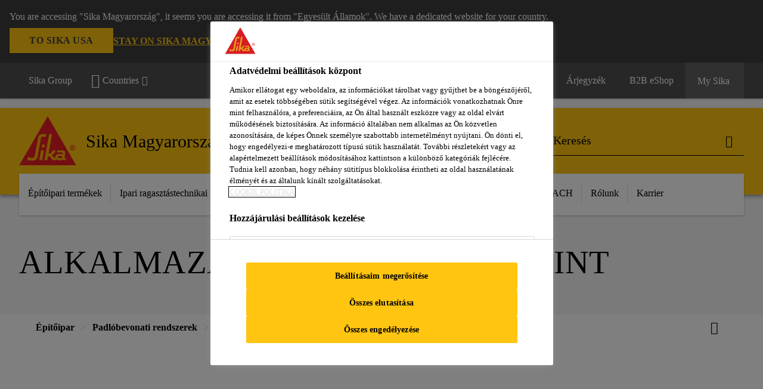

--- FILE ---
content_type: text/html;charset=utf-8
request_url: https://hun.sika.com/hu/epitoipar/padlobevonati-rendszerek/alkalmazasi-terueletekszerint.html
body_size: 14895
content:

<!DOCTYPE HTML>
<html data-sika-lang="hu" lang="hu-HU" class="cmp-font-size--normal" dir="ltr">
<head>
    <meta charset="UTF-8"/>
    
        <script defer="defer" type="text/javascript" src="/.rum/@adobe/helix-rum-js@%5E2/dist/rum-standalone.js"></script>
<script src="https://cdn.cookielaw.org/scripttemplates/otSDKStub.js" data-document-language="true" type="text/javascript" charset="UTF-8" data-domain-script="574d995e-004d-438f-b926-51b6085963a5"></script>
        <script type="text/javascript">
            var buttonSwitchDone = false;
            function OptanonWrapper() {
                // trigger event for the fallback content directive:
                document.dispatchEvent(new CustomEvent('OneTrustGroupsUpdated'));
                // initialize links to the cookie preference center:
                var preferenceCenterLinks = document.querySelectorAll('[href="#OpenCookiePreferenceCenter"]')
                for (var i = 0; i < preferenceCenterLinks.length; i++) {
                    preferenceCenterLinks[i].setAttribute('href', 'javascript:openOneTrustPreferenceCenter()')
                }

                // hide the preference center on cookie policy pages
                if (window.location.href.search(/\/[a-z]{2}\/cookie-policy\.html/) != -1) {
                    try {
                        document.getElementById('onetrust-pc-sdk').style.display = 'none';
                        document.getElementsByClassName('onetrust-pc-dark-filter')[0].style.display = 'none';
                        document.querySelector('html').removeAttribute('style');
                        document.querySelector('body').removeAttribute('style');
                    } catch(e) {
                        console.error('Could not initialize onetrust', e);
                    }
                }

                if (!buttonSwitchDone) {
                    var acceptAllButton = document.querySelector('#accept-recommended-btn-handler');
                    var saveSettingsButton = document.querySelector(
                        '.save-preference-btn-handler.onetrust-close-btn-handler');
                    if (!!acceptAllButton && !!saveSettingsButton) {
                        var saveSettingsButtonContainer = saveSettingsButton.parentNode;
                        var acceptAllButtonParent = acceptAllButton.parentNode;
                        if (!!acceptAllButton.nextSibling) {
                            acceptAllButtonParent.insertBefore(
                                saveSettingsButtonContainer.removeChild(saveSettingsButton),
                                acceptAllButton.nextSibling);
                        } else {
                            acceptAllButtonParent.appendChild(
                                saveSettingsButtonContainer.removeChild(saveSettingsButton));
                        }
                        saveSettingsButtonContainer.appendChild(acceptAllButtonParent.removeChild(acceptAllButton));
                        buttonSwitchDone = true;
                    }
                }
            };
            function openOneTrustPreferenceCenter() {
                try {
                    document.getElementsByClassName('onetrust-pc-dark-filter')[0].setAttribute('style', 'display:block !important');
                    document.getElementById('onetrust-pc-sdk').setAttribute('style', 'display:block !important;height:90% !important');
                } catch(e) {
                    console.error('Could not open onetrust dialog', e);
                }
            };
        </script>
    
    
    
    <title>Alkalmazási területek szerint | Sika Magyarország</title>
    <meta name="viewport" content="width=device-width, initial-scale=1.0"/>
    
    
    
    
    <meta property="og:type" content="website"/>
    <meta property="og:url" content="https://hun.sika.com/hu/epitoipar/padlobevonati-rendszerek/alkalmazasi-terueletekszerint.html"/>
    <meta property="og:title" content="Alkalmazási területek szerint"/>
    
    
    <meta itemprop="page-title" content="Alkalmazási területek szerint"/>
    <meta itemprop="repository-path" content="/content/hu/main/hu/45789/51676/51767"/>
    <meta itemprop="page-type" content="categorypage"/>

    
    <meta itemprop="parent-page" content="/content/hu/main/hu/45789/51676"/>
    
    
    <meta itemprop="categories" content="/45789/51676/51767"/>
    <meta itemprop="industry" content="construction"/>
    <meta itemprop="brand" content="/content/hu/main"/>
    
    
    
    
    

    <meta itemprop="title-sort" content="alkalmazasiteruletekszerint"/>

    <link rel="canonical" href="https://hun.sika.com/hu/epitoipar/padlobevonati-rendszerek/alkalmazasi-terueletekszerint.html"/>
    
        
            <link rel="alternate" href="https://hun.sika.com/hu/epitoipar/padlobevonati-rendszerek/alkalmazasi-terueletekszerint.html" hreflang="hu-HU"/>
        
    

    



    

    

  <!-- Always load base styles -->
  
    
<link rel="stylesheet" href="/etc.clientlibs/sika/clientlibs/clientlib-base.lc-66e7b6cbe0a9385279a036469a869b04-lc.min.css" type="text/css">



  <!-- Load sika UI styles only when redesign feature flag is active -->
  
  




    <script>
        (function (w, d, s, l, i) {
            w[l] = w[l] || [];
            w[l].push({
                'gtm.start':
                    new Date().getTime(), event: 'gtm.js'
            });
            var f = d.getElementsByTagName(s)[0],
                j = d.createElement(s), dl = l != 'dataLayer' ? '&l=' + l : '';
            j.async = true;
            j.src =
                'https://www.googletagmanager.com/gtm.js?id=' + i + dl;
            f.parentNode.insertBefore(j, f);
        })(window, document, 'script', 'dataLayer', 'GTM-5JM3WCQM');
    </script>


    
    
    

    

    
    
    

    
    
    <link rel="apple-touch-icon" sizes="120x120" href="/content/dam/system/icons-sika/120x120.png"/>

    
    <link rel="apple-touch-icon" sizes="152x152" href="/content/dam/system/icons-sika/152x152.png"/>

    
    <link rel="apple-touch-icon" sizes="167x167" href="/content/dam/system/icons-sika/167x167.png"/>

    
    <link rel="apple-touch-icon" sizes="180x180" href="/content/dam/system/icons-sika/180x180.png"/>

    
    <link rel="icon" sizes="192x192" href="/content/dam/system/icons-sika/192x192.png"/>

    
    <link rel="icon" sizes="128x128" href="/content/dam/system/icons-sika/128x128.png"/>

    
    <meta name="msapplication-square310x310logo" content="/content/dam/system/icons-sika/310x310.png"/>
    <meta name="msapplication-wide310x150logo" content="/content/dam/system/icons-sika/310x150.png"/>
    <meta name="msapplication-square150x150logo" content="/content/dam/system/icons-sika/150x150.png"/>
    <meta name="msapplication-square70x70logo" content="/content/dam/system/icons-sika/70x70.png"/>

    
    <link rel="icon" sizes="48x48" href="/content/dam/system/icons-sika/48x48.png"/>
    <link rel="icon" sizes="32x32" href="/content/dam/system/icons-sika/32x32.png"/>
    <link rel="icon" sizes="16x16" href="/content/dam/system/icons-sika/16x16.png"/>


    
    
        <meta name="facebook-domain-verification" content="5t2tpl9wdo8yek96vgtsnwisa2d2d6" />
    
    

    
    
    
    

    
</head>
<body class="cmp-font--klavika ltr categorypage contentpage abstractpage page basicpage  ">


  



  <div id="app">
    <div class="cmp-app" v-page>
        


    <div id="header" class="cmp-header__anchor"></div>
    <header v-header class="cmp-header cmp-header--absolute">
        
  <div func-country-switch data-api-url="/hu/epitoipar/padlobevonati-rendszerek/alkalmazasi-terueletekszerint.countryswitch.json" class="cmp-country-switch" style="display: none;">
    <div class="cmp-country-switch__content">
        <div class="cmp-country-switch__message" data-message></div>
        <div class="cmp-country-switch__action-items">
            <a class="cmp-button button" data-switch-button></a>
            <a class="cmp-country-switch__link-button" data-stay-button></a>
            <a class="cmp-country-switch__link-button" data-select-button></a>
        </div>
    </div>
  </div>


        <div class="cmp-meta-navigation">
    <div class="cmp-header-container">
        <div class="cmp-meta-left">
            <div class="cmp-group-title">
                <a href="https://www.sika.com" data-link-target="external" rel="noopener">Sika Group</a>
            </div>
            <ul class="cmp-dropdown dropdown menu">
                <li>
                    
                    <div>

  

  
    
    <div data-servlet-path="/hu.country-selector.json" v-modal="'worldwideselector'" class="cmp-modal cmp-website-selection-modal">
      <div class="cmp-website-selection">
        <div data-sika-open>
          <div class="cmp-website-selection__button">
            <a class="cmp-button secondary" data-sika-link-type="CTA">
              <i class="cmp-icon cmp-icon-earth"></i>
              Countries
            </a>
          </div>
        </div>
        <div data-sika-modal="modal-name" class="cmp-modal__overlay cmp-modal__overlay--website-selector">
          <div class="cmp-modal__content cmp-modal__overlay--website-selector-content">
            <div class="cmp-website-selection__content-holder">
              <div class="cmp-website-selection__header">
                <div class="cmp-website-selection__header-inner">
                  <div class="cmp-website-selection__logo">
                    <a href="/">
                      
  
  
  
  <picture func-responsive-image="true" data-image-src="{&#34;isResponsive&#34;:false,&#34;pattern&#34;:&#34;https://sika.scene7.com/is/content/sika/Sika_ClaimU_pos_rgb&#34;,&#34;alt&#34;:&#34;Sika Logo with Building Trust below triangle&#34;,&#34;imageProfileNamePrefix&#34;:&#34;:&#34;,&#34;imageProfileMap&#34;:{}}" data-height-based="false">
    
    <img class="svg-placeholder " src="[data-uri]" alt="Logo" title="Sika Logo"/>
  </picture>

                    </a>
                  </div>
                  <div class="cmp-website-selection__title-wrap">
                    <h3 class="cmp-website-selection__title">Régió és nyelv választása</h3>
                  </div>
                </div>
              </div>
              <div class="cmp-website-selection__parent"></div>
            </div>
            <button class="cmp-modal__close-button" data-sika-close type="button">
              <i class="cmp-icon cmp-icon-close"></i>
            </button>
          </div>
        </div>
      </div>
    </div>
  
</div>

                    
                </li>
                
                
                
            </ul>
        </div>
        <div class="cmp-meta-right">
            <div class="cmp-navigation">
                <ul func-shadow class="cmp-navigation__menu">
                    <li class="cmp-navigation__item">
                        <a href="https://hun.sika.com/hu/kapcsolat.html" target="_self" class="cmp-navigation__link ">
                            <i class="cmp-icon cmp-icon-phone"></i>
                            <span class="cmp-text">
                                Kapcsolat
                                
                            </span>
                        </a>
                    </li>
<li class="cmp-navigation__item">
                        <a href="https://hun.sika.com/hu/store-finder.html" target="_self" class="cmp-navigation__link ">
                            <i class="cmp-icon cmp-icon-"></i>
                            <span class="cmp-text">
                                Kereskedő kereső
                                
                            </span>
                        </a>
                    </li>
<li class="cmp-navigation__item">
                        <a href="https://hun.sika.com/hu/arlista.html" target="_self" class="cmp-navigation__link ">
                            <i class="cmp-icon cmp-icon-"></i>
                            <span class="cmp-text">
                                Árjegyzék
                                
                            </span>
                        </a>
                    </li>
<li class="cmp-navigation__item">
                        <a href="https://hun.sika.com/hu/sika-b2b-eshop-.html" target="_self" class="cmp-navigation__link ">
                            <i class="cmp-icon cmp-icon-"></i>
                            <span class="cmp-text">
                                B2B eShop
                                
                            </span>
                        </a>
                    </li>


                    <li v-cart-flash="['product', 'download']" data-cart-flash-animation-class="cmp-my-sika--flash" class="cmp-navigation__item cmp-my-sika">

                        <a href="javascript:;" target="_self" class="cmp-navigation__link" v-toggle>
                            <i class="cmp-icon cmp-icon-account"></i>
                            <span class="cmp-text">
                                My Sika&nbsp;
                            </span>
                        </a>
                        <div class="cmp-my-sika__overlay">
                            <div class="cmp-my-sika_element cmp-my-sika_element--linked" onClick="window.location = '/content/hu/main/hu/my-sika.html'">
                                <div class="cmp-my-sika_element__icon">
                                    <i class="cmp-icon cmp-icon-file-multiple"></i>
                                </div>

                                <div class="cmp-my-sika_element_container">
                                    <div func-cart-count="download" data-cart-count-class-active="cmp-navigation__link--active" data-cart-count-class-flash="cmp-navigation__link--flash" class="cmp-my-sika_element_container__title">
                                        Dokumentum kosár
                                        <span class="cart-count_container"></span>

                                        
                                    </div>
                                </div>
                            </div>
                            <div class="cmp-my-sika_element cmp-my-sika_element--linked" onClick="window.location = '/content/hu/main/hu/my-sika.html'">
                                <div class="cmp-my-sika_element__icon">
                                    <i class="cmp-icon cmp-icon-star"></i>
                                </div>

                                <div class="cmp-my-sika_element_container">
                                    <div func-cart-count="product" data-cart-count-class-active="cmp-navigation__link--active" data-cart-count-class-flash="cmp-navigation__link--flash" class="cmp-my-sika_element_container__title">
                                        Kedvenc Termékek
                                        <span class="cart-count_container"></span>

                                        
                                    </div>
                                </div>
                            </div>
                            
                        </div>
                    </li>
                    
                        <li class="cmp-navigation__item cmp-navigation__item--sticky-show cmp-my-sika cart">
                            <a func-cart-count="download" func-cart-count-mobile="download" data-cart-count-class-active="cmp-navigation__link--active" data-cart-count-class-flash="cmp-navigation__link--flash" href="/hu/my-sika.html" class="cmp-navigation__link">
                                <i class="cmp-icon cmp-icon-file-multiple"></i>
                                <span class="cmp-text">
                                    Dokumentum kosár&nbsp;
                                    <span class="cart-count_container"></span>
                                </span>
                                
                            </a>
                        </li>
                        <li class="cmp-navigation__item cmp-navigation__item--sticky-show cmp-my-sika cart">
                            <a func-cart-count="product" func-cart-count-mobile="product" data-cart-count-class-active="cmp-navigation__link--active" data-cart-count-class-flash="cmp-navigation__link--flash" href="/hu/my-sika.html" class="cmp-navigation__link">
                                <i class="cmp-icon cmp-icon-star"></i>
                                <span class="cmp-text">
                                    Kedvenc Termékek&nbsp;
                                    <span class="cart-count_container"></span>
                                </span>
                                
                            </a>
                        </li>
                        
                    
                </ul>
            </div>
        </div>
    </div>
</div>
        <div class="cmp-header__content">
            <div class="cmp-header-container">
                <div class="cmp-header__content-left">
                    <div class="cmp-header__logo">
                        <a href="/">
                            
  
  
  <picture>
    
    <img src="https://sika.scene7.com/is/content/sika/Sika_ClaimU_pos_rgb" alt="Logo" title="Sika Logo"/>
  </picture>

                        </a>
                    </div>
                    <div class="cmp-header__logo cmp-header__logo--is-mobile">
                        <a href="/">
                            
  
  
  <picture>
    <source type="image/webp" srcset="https://sika.scene7.com/is/image/sika/Sika_NoClaim_pos_rgb_mobile?wid=160&amp;hei=138&amp;fit=crop%2C1&amp;fmt=webp-alpha 1.0x, https://sika.scene7.com/is/image/sika/Sika_NoClaim_pos_rgb_mobile?wid=320&amp;hei=277&amp;fit=crop%2C1&amp;fmt=webp-alpha 1.5x, https://sika.scene7.com/is/image/sika/Sika_NoClaim_pos_rgb_mobile?wid=320&amp;hei=277&amp;fit=crop%2C1&amp;fmt=webp-alpha 2.0x" media="(min-width: 1441px)"/>
<source type="image/webp" srcset="https://sika.scene7.com/is/image/sika/Sika_NoClaim_pos_rgb_mobile?wid=160&amp;hei=138&amp;fit=crop%2C1&amp;fmt=webp-alpha 1.0x, https://sika.scene7.com/is/image/sika/Sika_NoClaim_pos_rgb_mobile?wid=320&amp;hei=277&amp;fit=crop%2C1&amp;fmt=webp-alpha 1.5x, https://sika.scene7.com/is/image/sika/Sika_NoClaim_pos_rgb_mobile?wid=320&amp;hei=277&amp;fit=crop%2C1&amp;fmt=webp-alpha 2.0x" media="(min-width: 1025px)"/>
<source type="image/webp" srcset="https://sika.scene7.com/is/image/sika/Sika_NoClaim_pos_rgb_mobile?wid=160&amp;hei=138&amp;fit=crop%2C1&amp;fmt=webp-alpha 1.0x, https://sika.scene7.com/is/image/sika/Sika_NoClaim_pos_rgb_mobile?wid=320&amp;hei=277&amp;fit=crop%2C1&amp;fmt=webp-alpha 1.5x, https://sika.scene7.com/is/image/sika/Sika_NoClaim_pos_rgb_mobile?wid=320&amp;hei=277&amp;fit=crop%2C1&amp;fmt=webp-alpha 2.0x" media="(min-width: 601px)"/>
<source type="image/webp" srcset="https://sika.scene7.com/is/image/sika/Sika_NoClaim_pos_rgb_mobile?wid=160&amp;hei=138&amp;fit=crop%2C1&amp;fmt=webp-alpha 1.0x, https://sika.scene7.com/is/image/sika/Sika_NoClaim_pos_rgb_mobile?wid=320&amp;hei=277&amp;fit=crop%2C1&amp;fmt=webp-alpha 1.5x, https://sika.scene7.com/is/image/sika/Sika_NoClaim_pos_rgb_mobile?wid=320&amp;hei=277&amp;fit=crop%2C1&amp;fmt=webp-alpha 2.0x" media="(min-width: 481px)"/>
<source type="image/webp" srcset="https://sika.scene7.com/is/image/sika/Sika_NoClaim_pos_rgb_mobile?wid=160&amp;hei=138&amp;fit=crop%2C1&amp;fmt=webp-alpha 1.0x, https://sika.scene7.com/is/image/sika/Sika_NoClaim_pos_rgb_mobile?wid=320&amp;hei=277&amp;fit=crop%2C1&amp;fmt=webp-alpha 1.5x, https://sika.scene7.com/is/image/sika/Sika_NoClaim_pos_rgb_mobile?wid=320&amp;hei=277&amp;fit=crop%2C1&amp;fmt=webp-alpha 2.0x"/>
<source type="image/png" srcset="https://sika.scene7.com/is/image/sika/Sika_NoClaim_pos_rgb_mobile?wid=160&amp;hei=138&amp;fit=crop%2C1&amp;fmt=png-alpha 1.0x, https://sika.scene7.com/is/image/sika/Sika_NoClaim_pos_rgb_mobile?wid=320&amp;hei=277&amp;fit=crop%2C1&amp;fmt=png-alpha 1.5x, https://sika.scene7.com/is/image/sika/Sika_NoClaim_pos_rgb_mobile?wid=320&amp;hei=277&amp;fit=crop%2C1&amp;fmt=png-alpha 2.0x" media="(min-width: 1441px)"/>
<source type="image/png" srcset="https://sika.scene7.com/is/image/sika/Sika_NoClaim_pos_rgb_mobile?wid=160&amp;hei=138&amp;fit=crop%2C1&amp;fmt=png-alpha 1.0x, https://sika.scene7.com/is/image/sika/Sika_NoClaim_pos_rgb_mobile?wid=320&amp;hei=277&amp;fit=crop%2C1&amp;fmt=png-alpha 1.5x, https://sika.scene7.com/is/image/sika/Sika_NoClaim_pos_rgb_mobile?wid=320&amp;hei=277&amp;fit=crop%2C1&amp;fmt=png-alpha 2.0x" media="(min-width: 1025px)"/>
<source type="image/png" srcset="https://sika.scene7.com/is/image/sika/Sika_NoClaim_pos_rgb_mobile?wid=160&amp;hei=138&amp;fit=crop%2C1&amp;fmt=png-alpha 1.0x, https://sika.scene7.com/is/image/sika/Sika_NoClaim_pos_rgb_mobile?wid=320&amp;hei=277&amp;fit=crop%2C1&amp;fmt=png-alpha 1.5x, https://sika.scene7.com/is/image/sika/Sika_NoClaim_pos_rgb_mobile?wid=320&amp;hei=277&amp;fit=crop%2C1&amp;fmt=png-alpha 2.0x" media="(min-width: 601px)"/>
<source type="image/png" srcset="https://sika.scene7.com/is/image/sika/Sika_NoClaim_pos_rgb_mobile?wid=160&amp;hei=138&amp;fit=crop%2C1&amp;fmt=png-alpha 1.0x, https://sika.scene7.com/is/image/sika/Sika_NoClaim_pos_rgb_mobile?wid=320&amp;hei=277&amp;fit=crop%2C1&amp;fmt=png-alpha 1.5x, https://sika.scene7.com/is/image/sika/Sika_NoClaim_pos_rgb_mobile?wid=320&amp;hei=277&amp;fit=crop%2C1&amp;fmt=png-alpha 2.0x" media="(min-width: 481px)"/>
<source type="image/png" srcset="https://sika.scene7.com/is/image/sika/Sika_NoClaim_pos_rgb_mobile?wid=160&amp;hei=138&amp;fit=crop%2C1&amp;fmt=png-alpha 1.0x, https://sika.scene7.com/is/image/sika/Sika_NoClaim_pos_rgb_mobile?wid=320&amp;hei=277&amp;fit=crop%2C1&amp;fmt=png-alpha 1.5x, https://sika.scene7.com/is/image/sika/Sika_NoClaim_pos_rgb_mobile?wid=320&amp;hei=277&amp;fit=crop%2C1&amp;fmt=png-alpha 2.0x"/>

    <img src="https://sika.scene7.com/is/image/sika/Sika_NoClaim_pos_rgb_mobile?wid=160&hei=138&fit=crop%2C1" alt="Logo"/>
  </picture>

                        </a>
                    </div>
                    
                    <div class="cmp-header__title cmp-font--light ">
                        Sika Magyarország
                    </div>

                    
                    
                </div>
                <div class="cmp-header__content-right">
                    
  
  
    <div class="cmp-search-field">
      <!-- Search Form -->
      <form v-search class="cmp-search-form" action="/hu/serp.html" method="get">
        
        
        <!-- Search Input Field and Buttons -->
        <input type="text" name="q" placeholder="Keresés" data-placeholder-large="Termék, rendszer vagy megoldás keresése" autocomplete="off" data-autocomplete-uri="/content/hu/main/hu/serp/_jcr_content.typeahead.json" data-language-code="hu" data-typeahead-filters="[{&#34;type&#34;:&#34;AndFilter&#34;,&#34;startsWith&#34;:false,&#34;key&#34;:&#34;brand_str&#34;,&#34;value&#34;:&#34;/content/hu/main&#34;}]" class="cmp-search-form__field cmp-font--light"/>
        <button type="reset" class="cmp-search-form__button-clear">
          <i class="cmp-icon cmp-icon-close"></i>
        </button>
        <div class="cmp-search-form__button-action cmp-search-form__button-action-just-icon">
          <i class="cmp-icon cmp-icon-magnify"></i>
        </div>
        <button type="submit" class="cmp-search-form__button-action" aria-label="Keresés">
          <i class="cmp-icon cmp-icon-magnify"></i>
        </button>

        <!-- Search Block Box -->
        <div class="cmp-search-block">
          <!-- Search Suggestions -->
          <div class="cmp-navigation-block cmp-search-block__suggestions">
            <div class="cmp-link-list">
              <div class="cmp-link-list__title">
                <h6>Ajánlott keresés</h6>
              </div>
              <div class="cmp-link-list__items">
                <ul>
                  <li><a href=""></a></li>
                </ul>
              </div>
            </div>
          </div>
          <!-- Search Top Results -->
          <div class="cmp-navigation-block cmp-search-block__suggestions cmp-search-block__suggestions__top-results">
            <div class="cmp-title">
              <h6>Ajánljuk</h6>
            </div>
          </div>
          <!-- Search Quick Links -->
          

          <!-- Search Recommendations -->
          
        </div>
      </form>
    </div>
    
  

                    <div class="cmp-burger-icon" func-cart-count-mobile.empty="download, product">
                        <div class="icon">
                            <div class="line line--1"></div>
                            <div class="line line--2"></div>
                            <div class="line line--3"></div>
                        </div>
                    </div>
                </div>
            </div>
        </div>
        <div class="cmp-main-navigation--mobile">

    
    <div class="cmp-main-navigation-root">
        <ul class="first">
            
                <li class="has-children">
                    
                    <span>Építőipari termékek</span>
                    <ul class="sub-nav">
                        <li class="back">Vissza a főmenühöz</li>
                        <li class="overview cmp-font--bold">
                            

                            <!-- when there is no link we need a span so that we can target the element via css -->
                            <span>Építőipari termékek</span>
                        </li>
                        
                            <li class="has-children">
                                
                                <span>Betontechnológia</span>
                                <ul class="sub-nav">
                                    <li class="back">Vissza Építőipari termékek</li>
                                    <li class="overview cmp-font--bold">
                                        <a href="/hu/epitoipar/betontechnologia.html">
                                            Betontechnológia
                                        </a>

                                        <!-- when there is no link we need a span so that we can target the element via css -->
                                        
                                    </li>
                                    <li>
                                        <a href="/hu/epitoipar/betontechnologia/betonadalekszerek.html">
                                            Betonadalékszerek
                                        </a>
                                    </li>
<li>
                                        <a href="/hu/epitoipar/betontechnologia/epitesi-segedanyagok.html">
                                            Építési segédanyagok
                                        </a>
                                    </li>
<li>
                                        <a href="/hu/epitoipar/betontechnologia/kiegeszit-anyagok.html">
                                            Kiegészítő anyagok
                                        </a>
                                    </li>
<li>
                                        <a href="/hu/epitoipar/betontechnologia/habarcsadalekszerek.html">
                                            Habarcsadalékszerek
                                        </a>
                                    </li>
<li>
                                        <a href="/hu/epitoipar/betontechnologia/l-ttbeton-adalekszerei.html">
                                            Lőttbeton adalékszerei
                                        </a>
                                    </li>
<li>
                                        <a href="/hu/epitoipar/betontechnologia/szarazbeton.html">
                                            Szárazbeton
                                        </a>
                                    </li>
<li>
                                        <a href="/hu/epitoipar/betontechnologia/esztrich.html">
                                            Esztrich
                                        </a>
                                    </li>
<li>
                                        <a href="/hu/epitoipar/betontechnologia/gepek-berendezesek.html">
                                            Gépek berendezések
                                        </a>
                                    </li>
<li>
                                        <a href="/hu/epitoipar/betontechnologia/szaladalekok.html">
                                            Száladalékok
                                        </a>
                                    </li>

                                </ul>
                            </li>
                            
                        
                            <li class="has-children">
                                
                                <span>Betonvédelem és -felújítás</span>
                                <ul class="sub-nav">
                                    <li class="back">Vissza Építőipari termékek</li>
                                    <li class="overview cmp-font--bold">
                                        <a href="/hu/epitoipar/betonvedelem-es-felujitas.html">
                                            Betonvédelem és -felújítás
                                        </a>

                                        <!-- when there is no link we need a span so that we can target the element via css -->
                                        
                                    </li>
                                    <li>
                                        <a href="/hu/epitoipar/betonvedelem-es-felujitas/betonjavito-anyagrendszerek.html">
                                            Betonjavító anyagrendszerek
                                        </a>
                                    </li>
<li>
                                        <a href="/hu/epitoipar/betonvedelem-es-felujitas/ved-bevonatok-impregnaloszerek.html">
                                            Védőbevonatok, impregnáló szerek
                                        </a>
                                    </li>

                                </ul>
                            </li>
                            
                        
                            <li class="has-children">
                                
                                <span>Burkolatragasztás</span>
                                <ul class="sub-nav">
                                    <li class="back">Vissza Építőipari termékek</li>
                                    <li class="overview cmp-font--bold">
                                        <a href="/hu/epitoipar/burkolatragasztas.html">
                                            Burkolatragasztás
                                        </a>

                                        <!-- when there is no link we need a span so that we can target the element via css -->
                                        
                                    </li>
                                    <li>
                                        <a href="/hu/epitoipar/burkolatragasztas/hidegburkolati-ragasztorendszerek.html">
                                            Hidegburkolati ragasztórendszerek
                                        </a>
                                    </li>
<li>
                                        <a href="/hu/epitoipar/burkolatragasztas/melegburkolati-ragasztorendszerek.html">
                                            Melegburkolati ragasztórendszerek
                                        </a>
                                    </li>
<li>
                                        <a href="/hu/epitoipar/burkolatragasztas/SikaWall-550-Magic.html">
                                            SikaWall®-550 Magic
                                        </a>
                                    </li>

                                </ul>
                            </li>
                            
                        
                            <li class="has-children">
                                
                                <span>Hézagtömítés</span>
                                <ul class="sub-nav">
                                    <li class="back">Vissza Építőipari termékek</li>
                                    <li class="overview cmp-font--bold">
                                        <a href="/hu/epitoipar/hezagtoemites.html">
                                            Hézagtömítés
                                        </a>

                                        <!-- when there is no link we need a span so that we can target the element via css -->
                                        
                                    </li>
                                    <li>
                                        <a href="/hu/epitoipar/hezagtoemites/homlokzati-hezagtoemitanyagok.html">
                                            Homlokzati hézagtömítő anyagok
                                        </a>
                                    </li>
<li>
                                        <a href="/hu/epitoipar/hezagtoemites/padlo-utburkolathezagtoemitanyagok.html">
                                            Padló/Útburkolat hézagtömítő anyagok
                                        </a>
                                    </li>
<li>
                                        <a href="/hu/epitoipar/hezagtoemites/repedeskitoelt-anyagok.html">
                                            Repedéskitöltő anyagok
                                        </a>
                                    </li>
<li>
                                        <a href="/hu/epitoipar/hezagtoemites/tet-hezagtoemit-anyagok.html">
                                            Tető hézagtömítő anyagok
                                        </a>
                                    </li>
<li>
                                        <a href="/hu/epitoipar/hezagtoemites/ueveg-es-szaniterelemtoemitanyagok.html">
                                            Üveg- és szaniter elem tömítő anyagok
                                        </a>
                                    </li>
<li>
                                        <a href="/hu/epitoipar/hezagtoemites/t-zgatlo-toemit-anyagok.html">
                                            Tűzgátló tömítőanyagok
                                        </a>
                                    </li>
<li>
                                        <a href="/hu/epitoipar/hezagtoemites/hezagkitoeltes.html">
                                            Hézagkitöltés
                                        </a>
                                    </li>

                                </ul>
                            </li>
                            
                        
                            <li class="has-children">
                                
                                <span>Injektálás</span>
                                <ul class="sub-nav">
                                    <li class="back">Vissza Építőipari termékek</li>
                                    <li class="overview cmp-font--bold">
                                        <a href="/hu/epitoipar/injektalas.html">
                                            Injektálás
                                        </a>

                                        <!-- when there is no link we need a span so that we can target the element via css -->
                                        
                                    </li>
                                    <li>
                                        <a href="/hu/epitoipar/injektalas/szerkezeti-injektaloanyagok.html">
                                            Szerkezeti injektáló anyagok
                                        </a>
                                    </li>
<li>
                                        <a href="/hu/epitoipar/injektalas/vizzarashoz-hasznaltinjektaloanyagok.html">
                                            Vízzáráshoz használt injektáló anyagok
                                        </a>
                                    </li>

                                </ul>
                            </li>
                            
                        
                            <li class="has-children">
                                
                                <span>Kiöntés és rögzítés</span>
                                <ul class="sub-nav">
                                    <li class="back">Vissza Építőipari termékek</li>
                                    <li class="overview cmp-font--bold">
                                        <a href="/hu/epitoipar/kioentes-es-roegzites.html">
                                            Kiöntés és rögzítés
                                        </a>

                                        <!-- when there is no link we need a span so that we can target the element via css -->
                                        
                                    </li>
                                    <li>
                                        <a href="/hu/epitoipar/kioentes-es-roegzites/kioent-habarcsok.html">
                                            Kiöntőhabarcsok
                                        </a>
                                    </li>
<li>
                                        <a href="/hu/epitoipar/kioentes-es-roegzites/ragasztoanyagok-acelbetetekhezesmenetesszarakhoz.html">
                                            Ragasztóanyagok acélbetétekhez és menetesszárakhoz
                                        </a>
                                    </li>
<li>
                                        <a href="/hu/epitoipar/kioentes-es-roegzites/m-gyanta-habarcsroegzit-esagyazoanyagok.html">
                                            Műgyanta habarcs rögzítő- és ágyazóanyagok
                                        </a>
                                    </li>
<li>
                                        <a href="/hu/epitoipar/kioentes-es-roegzites/k-burkolat-agyazotermekek.html">
                                            Kőburkolat-ágyazó termékek
                                        </a>
                                    </li>

                                </ul>
                            </li>
                            
                        
                            <li class="has-children">
                                
                                <span>Padlóbevonati rendszerek</span>
                                <ul class="sub-nav">
                                    <li class="back">Vissza Építőipari termékek</li>
                                    <li class="overview cmp-font--bold">
                                        <a href="/hu/epitoipar/padlobevonati-rendszerek.html">
                                            Padlóbevonati rendszerek
                                        </a>

                                        <!-- when there is no link we need a span so that we can target the element via css -->
                                        
                                    </li>
                                    <li>
                                        <a href="/hu/epitoipar/padlobevonati-rendszerek/alkalmazasi-terueletekszerint.html">
                                            Alkalmazási területek szerint
                                        </a>
                                    </li>
<li>
                                        <a href="/hu/epitoipar/padlobevonati-rendszerek/termekcsoportok-szerint.html">
                                            Termékcsoportok szerint
                                        </a>
                                    </li>
<li>
                                        <a href="/hu/epitoipar/padlobevonati-rendszerek/sika-ucrete.html">
                                            Sika® Ucrete® - A világ legkeményebb padlója 1969 óta
                                        </a>
                                    </li>

                                </ul>
                            </li>
                            
                        
                            <li class="has-children">
                                
                                <span>Szerkezetmegerősítés</span>
                                <ul class="sub-nav">
                                    <li class="back">Vissza Építőipari termékek</li>
                                    <li class="overview cmp-font--bold">
                                        <a href="/hu/epitoipar/szerkezetmeger-sites.html">
                                            Szerkezetmegerősítés
                                        </a>

                                        <!-- when there is no link we need a span so that we can target the element via css -->
                                        
                                    </li>
                                    <li>
                                        <a href="/hu/epitoipar/szerkezetmeger-sites/sika-carbodur-szenszalasszerkezetmegersitrendszerek.html">
                                            Sika CarboDur szénszálas szerkezetmegerősítő rendszerek
                                        </a>
                                    </li>
<li>
                                        <a href="/hu/epitoipar/szerkezetmeger-sites/szerkezeti-injektaloanyagok.html">
                                            Szerkezeti injektálóanyagok
                                        </a>
                                    </li>
<li>
                                        <a href="/hu/epitoipar/szerkezetmeger-sites/merev-ragasztoanyagok.html">
                                            Merev ragasztóanyagok
                                        </a>
                                    </li>

                                </ul>
                            </li>
                            
                        
                            <li class="has-children">
                                
                                <span>Tetőszigetelés</span>
                                <ul class="sub-nav">
                                    <li class="back">Vissza Építőipari termékek</li>
                                    <li class="overview cmp-font--bold">
                                        <a href="/hu/epitoipar/tetoszigeteles.html">
                                            Tetőszigetelés
                                        </a>

                                        <!-- when there is no link we need a span so that we can target the element via css -->
                                        
                                    </li>
                                    <li>
                                        <a href="/hu/epitoipar/tetoszigeteles/pvc-tet-szigetelesirendszerek.html">
                                            PVC tetőszigetelési rendszerek
                                        </a>
                                    </li>
<li>
                                        <a href="/hu/epitoipar/tetoszigeteles/fpo-tet-szigetelesirendszerek.html">
                                            FPO tetőszigetelési rendszerek
                                        </a>
                                    </li>
<li>
                                        <a href="/hu/epitoipar/tetoszigeteles/kenhet-vizszigetelesirendszerek.html">
                                            Kenhető vízszigetelési rendszerek
                                        </a>
                                    </li>
<li>
                                        <a href="/hu/epitoipar/tetoszigeteles/sarnafil-at.html">
                                            Sarnafil AT
                                        </a>
                                    </li>
<li>
                                        <a href="/hu/epitoipar/tetoszigeteles/bitumenes-lemezek.html">
                                            Bitumenes lemezek
                                        </a>
                                    </li>

                                </ul>
                            </li>
                            
                        
                            <li class="has-children">
                                
                                <span>Homlokzati rendszerek és épületelemek</span>
                                <ul class="sub-nav">
                                    <li class="back">Vissza Építőipari termékek</li>
                                    <li class="overview cmp-font--bold">
                                        <a href="/hu/epitoipar/homlokzati-rendszerek-es-epueletelemek.html">
                                            Homlokzati rendszerek és épületelemek
                                        </a>

                                        <!-- when there is no link we need a span so that we can target the element via css -->
                                        
                                    </li>
                                    <li>
                                        <a href="/hu/epitoipar/homlokzati-rendszerek-es-epueletelemek/90822.html">
                                            Homlokzati hőszigetelő rendszerek
                                        </a>
                                    </li>
<li>
                                        <a href="/hu/epitoipar/homlokzati-rendszerek-es-epueletelemek/h-szigetel-uevegragaszto-estoemitanyagok.html">
                                            Hőszigetelő üvegragasztó- és tömítő anyagok
                                        </a>
                                    </li>
<li>
                                        <a href="/hu/epitoipar/homlokzati-rendszerek-es-epueletelemek/vakolatok.html">
                                            Vakolatok
                                        </a>
                                    </li>
<li>
                                        <a href="/hu/epitoipar/homlokzati-rendszerek-es-epueletelemek/strukturalis-ueveghomlokzatragaszto-estoemitanyagok.html">
                                            Struktúrális üveghomlokzat ragasztó- és tömítőanyagok
                                        </a>
                                    </li>
<li>
                                        <a href="/hu/epitoipar/homlokzati-rendszerek-es-epueletelemek/uevegkorlat-ragsztashozragasztoanyagok.html">
                                            Üvegkorlát ragsztáshoz ragasztó anyagok
                                        </a>
                                    </li>
<li>
                                        <a href="/hu/epitoipar/homlokzati-rendszerek-es-epueletelemek/ablakgyartashoz-toemit-esragasztoanyagok.html">
                                            Ablakgyártáshoz tömítő- és ragasztó anyagok
                                        </a>
                                    </li>
<li>
                                        <a href="/hu/epitoipar/homlokzati-rendszerek-es-epueletelemek/szendvicspanelekhezhasznaltanyagok.html">
                                            Szendvicspanelekhez használt anyagok
                                        </a>
                                    </li>
<li>
                                        <a href="/hu/epitoipar/homlokzati-rendszerek-es-epueletelemek/viz-es-parazarashozhasznaltanyagok.html">
                                            Víz- és párazáráshoz használt anyagok
                                        </a>
                                    </li>
<li>
                                        <a href="/hu/epitoipar/homlokzati-rendszerek-es-epueletelemek/hangcsillapito-anyagok.html">
                                            Hangcsillapító anyagok
                                        </a>
                                    </li>
<li>
                                        <a href="/hu/epitoipar/homlokzati-rendszerek-es-epueletelemek/sika-tack-panel-rendszer.html">
                                            Sika Tack Panel rendszer
                                        </a>
                                    </li>
<li>
                                        <a href="/hu/epitoipar/homlokzati-rendszerek-es-epueletelemek/gipszalapu-glettekhabarcsok.html">
                                            Gipszalapú glettek, habarcsok
                                        </a>
                                    </li>

                                </ul>
                            </li>
                            
                        
                            <li class="has-children">
                                
                                <span>Vízszigetelés</span>
                                <ul class="sub-nav">
                                    <li class="back">Vissza Építőipari termékek</li>
                                    <li class="overview cmp-font--bold">
                                        <a href="/hu/epitoipar/vizszigeteles.html">
                                            Vízszigetelés
                                        </a>

                                        <!-- when there is no link we need a span so that we can target the element via css -->
                                        
                                    </li>
                                    <li>
                                        <a href="/hu/epitoipar/vizszigeteles/fuerd-k-vizes-helyisegekvizszigetelesei.html">
                                            Fürdők, vizes helyiségek vízszigetelései
                                        </a>
                                    </li>
<li>
                                        <a href="/hu/epitoipar/vizszigeteles/teraszszigetelesek.html">
                                            Teraszszigetelések
                                        </a>
                                    </li>
<li>
                                        <a href="/hu/epitoipar/vizszigeteles/medencek-es-viztarozokszigetelese.html">
                                            Medencék-, és víztározók szigetelése
                                        </a>
                                    </li>
<li>
                                        <a href="/hu/epitoipar/vizszigeteles/ivoviztarozok-szigetelese.html">
                                            Ivovíztározók szigetelése
                                        </a>
                                    </li>
<li>
                                        <a href="/hu/epitoipar/vizszigeteles/fugaszalagok.html">
                                            Fugaszalagok
                                        </a>
                                    </li>
<li>
                                        <a href="/hu/epitoipar/vizszigeteles/sikamur-falszarito-injektalorendszer.html">
                                            SikaMUR falszárító-injektáló rendszer
                                        </a>
                                    </li>
<li>
                                        <a href="/hu/epitoipar/vizszigeteles/injektalo-anyagokvizszigeteleshez.html">
                                            Injektáló anyagok vízszigeteléshez
                                        </a>
                                    </li>
<li>
                                        <a href="/hu/epitoipar/vizszigeteles/bitumenes-kenhetvizszigetelesek.html">
                                            Bitumenes kenhető vízszigetelések
                                        </a>
                                    </li>
<li>
                                        <a href="/hu/epitoipar/vizszigeteles/szennyvizkezel-kszigetelesei.html">
                                            Szennyvízkezelők szigetelései
                                        </a>
                                    </li>
<li>
                                        <a href="/hu/epitoipar/vizszigeteles/alagutszigetelesek.html">
                                            Alagútszigetelések
                                        </a>
                                    </li>
<li>
                                        <a href="/hu/epitoipar/vizszigeteles/hidszigetelesek.html">
                                            Hídszigetelések
                                        </a>
                                    </li>
<li>
                                        <a href="/hu/epitoipar/vizszigeteles/melyepitesi-szigetellemezrendszer.html">
                                            Mélyépítési szigetelőlemez rendszer
                                        </a>
                                    </li>

                                </ul>
                            </li>
                            
                        
                            <li class="has-children">
                                
                                <span>Tömítés és ragasztás</span>
                                <ul class="sub-nav">
                                    <li class="back">Vissza Építőipari termékek</li>
                                    <li class="overview cmp-font--bold">
                                        <a href="/hu/epitoipar/toemites-es-ragasztas.html">
                                            Tömítés és ragasztás
                                        </a>

                                        <!-- when there is no link we need a span so that we can target the element via css -->
                                        
                                    </li>
                                    <li>
                                        <a href="/hu/epitoipar/toemites-es-ragasztas/rugalmas-ragasztok.html">
                                            Rugalmas ragasztók
                                        </a>
                                    </li>
<li>
                                        <a href="/hu/epitoipar/toemites-es-ragasztas/strukturalis-ragasztok.html">
                                            Strukturális ragasztók
                                        </a>
                                    </li>
<li>
                                        <a href="/hu/epitoipar/toemites-es-ragasztas/univerzalis-ragasztok.html">
                                            Univerzális ragasztók
                                        </a>
                                    </li>

                                </ul>
                            </li>
                            
                        
                            <li class="">
                                <a href="/hu/epitoipar/sika-adeplast-termekek.html">
                                        Sika Adeplast termékek
                                </a>
                                
                                
                            </li>
                            
                        
                            
                            
                                
                            
                        
                    </ul>
                </li>
            
                <li class="has-children">
                    
                    <span>Ipari ragasztástechnikai termékek</span>
                    <ul class="sub-nav">
                        <li class="back">Vissza a főmenühöz</li>
                        <li class="overview cmp-font--bold">
                            <a href="/hu/ipari-ragasztastechnika.html">Ipari ragasztástechnikai termékek
                                
                            </a>

                            <!-- when there is no link we need a span so that we can target the element via css -->
                            
                        </li>
                        
                            <li class="has-children">
                                
                                <span>Alkalmazási területek</span>
                                <ul class="sub-nav">
                                    <li class="back">Vissza Ipari ragasztástechnikai termékek</li>
                                    <li class="overview cmp-font--bold">
                                        

                                        <!-- when there is no link we need a span so that we can target the element via css -->
                                        <span>Alkalmazási területek</span>
                                    </li>
                                    <li>
                                        <a target="_blank" href="/hu/ipari-ragasztastechnika.html">
                                            Ipari ragasztástechnika üzletág
                                        </a>
                                    </li>
<li>
                                        <a target="_self" href="/hu/ipari-ragasztastechnika/autoipari-javitas.html">
                                            Autójavító ipar
                                        </a>
                                    </li>
<li>
                                        <a target="_self" href="/hu/ipari-ragasztastechnika/hajoipar.html">
                                            Hajóipar
                                        </a>
                                    </li>
<li>
                                        <a target="_self" href="/hu/ipari-ragasztastechnika/epiteszeti-elemek.html">
                                            Építőelemek
                                        </a>
                                    </li>
<li>
                                        <a target="_self" href="/hu/ipari-ragasztastechnika/textilipari-es-fogyasztascikkek.html">
                                            Textilipari és fogyasztási cikkek
                                        </a>
                                    </li>
<li>
                                        <a target="_self" href="/hu/ipari-ragasztastechnika/berendezesek-es-keszuelekek.html">
                                            Berendezések és készülékek
                                        </a>
                                    </li>
<li>
                                        <a target="_blank" href="/hu/ipari-ragasztastechnika/megujulo-energia.html">
                                            Megújuló energia
                                        </a>
                                    </li>
<li>
                                        <a target="_blank" href="/hu/ipari-ragasztastechnika/haszonjarm-ipar.html">
                                            Haszonjármű ipar
                                        </a>
                                    </li>
<li>
                                        <a target="_blank" href="https://automotive.sika.com/" data-link-target="external" rel="noopener">
                                            Automotive
                                        </a>
                                    </li>
<li>
                                        <a target="_blank" href="https://advanced-resins.sika.com/" data-link-target="external" rel="noopener">
                                            Advanced Resins
                                        </a>
                                    </li>
<li>
                                        <a target="_self" href="/hu/ipari-ragasztastechnika/reach-test.html">
                                            Reach
                                        </a>
                                    </li>

                                </ul>
                            </li>
                            
                        
                    </ul>
                </li>
            
                <li class="has-children">
                    
                    <span>Sika Akadémia</span>
                    <ul class="sub-nav">
                        <li class="back">Vissza a főmenühöz</li>
                        <li class="overview cmp-font--bold">
                            <a href="/hu/webinars.html">Sika Akadémia
                                
                            </a>

                            <!-- when there is no link we need a span so that we can target the element via css -->
                            
                        </li>
                        
                            <li class="has-children">
                                
                                <span>Építkezők, felújítók</span>
                                <ul class="sub-nav">
                                    <li class="back">Vissza Sika Akadémia</li>
                                    <li class="overview cmp-font--bold">
                                        <a href="/hu/webinars/epitkezo-felujito.html">
                                            Építkezők, felújítók
                                        </a>

                                        <!-- when there is no link we need a span so that we can target the element via css -->
                                        
                                    </li>
                                    <li>
                                        <a target="_self" href="/hu/webinars/epitkezo-felujito/profi-megoldasok.html">
                                            Profi megoldások nem csak profiknak
                                        </a>
                                    </li>
<li>
                                        <a target="_self" href="/hu/webinars/epitkezo-felujito/szeles-termekpaletta.html">
                                            Ismerd meg a Sika széles termékpalettáját
                                        </a>
                                    </li>

                                </ul>
                            </li>
                            
                        
                            <li class="has-children">
                                
                                <span>Kivitelezők</span>
                                <ul class="sub-nav">
                                    <li class="back">Vissza Sika Akadémia</li>
                                    <li class="overview cmp-font--bold">
                                        <a href="/hu/webinars/kivitelezo.html">
                                            Kivitelezők
                                        </a>

                                        <!-- when there is no link we need a span so that we can target the element via css -->
                                        
                                    </li>
                                    <li>
                                        <a target="_self" href="/hu/webinars/kivitelezo/vizszigetelesi-tudasbazis.html">
                                            Vízszigetelési tudásbázis
                                        </a>
                                    </li>
<li>
                                        <a target="_self" href="/hu/webinars/fokusz-megoldasok.html">
                                            Tömítési-ragasztási, hidegburkolási, betonvédelmi megoldások
                                        </a>
                                    </li>
<li>
                                        <a target="_self" href="/hu/distribution/hidegburkolas.html">
                                            5 hidegburkolási feladat - 5 megoldás vízszigetelés nélkül
                                        </a>
                                    </li>

                                </ul>
                            </li>
                            
                        
                    </ul>
                </li>
            
                <li class="">
                    <a href="/hu/webinars/homlokzati-hoszigetelo-rendszer/sika-szinpont-homlokzattervezo.html">
                        Színpont Homlokzattervező
                    </a>
                    
                    
                </li>
            
                <li class="has-children">
                    
                    <span>Dokumentumok</span>
                    <ul class="sub-nav">
                        <li class="back">Vissza a főmenühöz</li>
                        <li class="overview cmp-font--bold">
                            <a href="#">Dokumentumok
                                
                            </a>

                            <!-- when there is no link we need a span so that we can target the element via css -->
                            
                        </li>
                        
                            <li class="has-children">
                                
                                <span>Technikai Dokumentáció</span>
                                <ul class="sub-nav">
                                    <li class="back">Vissza Dokumentumok</li>
                                    <li class="overview cmp-font--bold">
                                        

                                        <!-- when there is no link we need a span so that we can target the element via css -->
                                        <span>Technikai Dokumentáció</span>
                                    </li>
                                    <li>
                                        <a target="_self" href="/hu/dokumentumok-forrasok/pds.html">
                                            Termék Adatlap
                                        </a>
                                    </li>
<li>
                                        <a target="_self" href="/hu/dokumentumok-forrasok/dop.html">
                                            Teljesítmény Nyilatkozat
                                        </a>
                                    </li>
<li>
                                        <a target="_self" href="/hu/dokumentumok-forrasok/msds.html">
                                            Biztonsági Adatlap
                                        </a>
                                    </li>
<li>
                                        <a target="_self" href="/hu/dokumentumok-forrasok/tanusitvanyok.html">
                                            Tanúsítványok
                                        </a>
                                    </li>

                                </ul>
                            </li>
                            
                        
                            <li class="has-children">
                                
                                <span>Kiadványok</span>
                                <ul class="sub-nav">
                                    <li class="back">Vissza Dokumentumok</li>
                                    <li class="overview cmp-font--bold">
                                        

                                        <!-- when there is no link we need a span so that we can target the element via css -->
                                        <span>Kiadványok</span>
                                    </li>
                                    <li>
                                        <a target="_self" href="/hu/kiadvanyaink/katalogusok.html">
                                            Katalógusok
                                        </a>
                                    </li>
<li>
                                        <a target="_self" href="/hu/arlista.html">
                                            Árjegyzék
                                        </a>
                                    </li>

                                </ul>
                            </li>
                            
                        
                    </ul>
                </li>
            
                <li class="">
                    <a href="/hu/ipari-ragasztastechnika/reach-test/reach-diizocianatokra-vonatkozo-munkavedelmi-kepzese.html">
                        REACH
                    </a>
                    
                    
                </li>
            
                <li class="has-children">
                    
                    <span>Rólunk</span>
                    <ul class="sub-nav">
                        <li class="back">Vissza a főmenühöz</li>
                        <li class="overview cmp-font--bold">
                            

                            <!-- when there is no link we need a span so that we can target the element via css -->
                            <span>Rólunk</span>
                        </li>
                        
                            <li class="has-children">
                                
                                <span>Sika Magyarország</span>
                                <ul class="sub-nav">
                                    <li class="back">Vissza Rólunk</li>
                                    <li class="overview cmp-font--bold">
                                        

                                        <!-- when there is no link we need a span so that we can target the element via css -->
                                        <span>Sika Magyarország</span>
                                    </li>
                                    <li>
                                        <a target="_self" href="/hu/rolunk/cegprofil.html">
                                            Cégprofil
                                        </a>
                                    </li>
<li>
                                        <a target="_self" href="/hu/rolunk/vezetoseg.html">
                                            Management
                                        </a>
                                    </li>
<li>
                                        <a target="_self" href="/hu/store-finder.html">
                                            Kereskedő kereső
                                        </a>
                                    </li>
<li>
                                        <a target="_self" href="/hu/webinars.html">
                                            Sika Akadémia
                                        </a>
                                    </li>
<li>
                                        <a target="_self" href="/hu/kapcsolat.html">
                                            Kapcsolat
                                        </a>
                                    </li>
<li>
                                        <a target="_self" href="/hu/rolunk/sika-30-eves-rendezveny.html">
                                            Sika 30 éves rendezvény
                                        </a>
                                    </li>
<li>
                                        <a target="_blank" href="/hu/referencia-projektek.html">
                                            Referencia projektek
                                        </a>
                                    </li>

                                </ul>
                            </li>
                            
                        
                            <li class="has-children">
                                
                                <span>Sika Csoport</span>
                                <ul class="sub-nav">
                                    <li class="back">Vissza Rólunk</li>
                                    <li class="overview cmp-font--bold">
                                        

                                        <!-- when there is no link we need a span so that we can target the element via css -->
                                        <span>Sika Csoport</span>
                                    </li>
                                    <li>
                                        <a target="_self" href="/hu/rolunk/sika-brand-purpose.html">
                                            Sika Célkitűzések és Márka
                                        </a>
                                    </li>
<li>
                                        <a target="_self" href="/hu/rolunk/values-principles.html">
                                            Alapértékek és Irányelvek
                                        </a>
                                    </li>
<li>
                                        <a target="_self" href="/hu/rolunk/sika-code-of-conduct.html">
                                            Sika Működési Szabályzat
                                        </a>
                                    </li>
<li>
                                        <a target="_self" href="/hu/rolunk/history.html">
                                            Történelem
                                        </a>
                                    </li>
<li>
                                        <a target="_self" href="/hu/rolunk/celpiacok.html">
                                            Célpiacok
                                        </a>
                                    </li>
<li>
                                        <a target="_self" href="/hu/rolunk/sustainability.html">
                                            Fenntartható Sika
                                        </a>
                                    </li>

                                </ul>
                            </li>
                            
                        
                            <li class="has-children">
                                
                                <span>Karrier</span>
                                <ul class="sub-nav">
                                    <li class="back">Vissza Rólunk</li>
                                    <li class="overview cmp-font--bold">
                                        

                                        <!-- when there is no link we need a span so that we can target the element via css -->
                                        <span>Karrier</span>
                                    </li>
                                    <li>
                                        <a href="/hu/karrier/why-work-at-sika.html">
                                            Miért jó Sika dolgozónak lenni?
                                        </a>
                                    </li>
<li>
                                        <a href="/hu/karrier/be-part-of-the-sika-spirit.html">
                                            Légy részese a Sika szellemiségnek
                                        </a>
                                    </li>
<li>
                                        <a href="/hu/karrier/international-careers.html">
                                            Nemzetközi Karrier
                                        </a>
                                    </li>
<li>
                                        <a href="/hu/karrier/jobs.html">
                                            Sika álláskereső
                                        </a>
                                    </li>

                                </ul>
                            </li>
                            
                        
                    </ul>
                </li>
            
                <li class="">
                    <a href="/hu/karrier/jobs.html">
                        Karrier
                    </a>
                    
                    
                </li>
            
            
        </ul>
        <div class="cmp-nav-footer">
            <ul>
                <li>
                    <a href="https://hun.sika.com/hu/kapcsolat.html" target="_self">
                        Kapcsolat
                        
                    </a>
                </li>
<li>
                    <a href="https://hun.sika.com/hu/store-finder.html" target="_self">
                        Kereskedő kereső
                        
                    </a>
                </li>
<li>
                    <a href="https://hun.sika.com/hu/arlista.html" target="_self">
                        Árjegyzék
                        
                    </a>
                </li>
<li>
                    <a href="https://hun.sika.com/hu/sika-b2b-eshop-.html" target="_self">
                        B2B eShop
                        
                    </a>
                </li>


                

                <li>
                    <a href="https://www.sika.com" data-link-target="external" rel="noopener">Sika Group</a>
                </li>

                <li>
                    
                    <div>

  

  
    
    <div data-servlet-path="/hu.country-selector.json" v-modal="'worldwideselectormobile'" class="cmp-modal cmp-website-selection-modal">
      <div class="cmp-website-selection">
        <div data-sika-open>
          <div class="cmp-website-selection__button">
            <a class="cmp-button secondary" data-sika-link-type="CTA">
              <i class="cmp-icon cmp-icon-earth"></i>
              Countries
            </a>
          </div>
        </div>
        <div data-sika-modal="modal-name" class="cmp-modal__overlay cmp-modal__overlay--website-selector">
          <div class="cmp-modal__content cmp-modal__overlay--website-selector-content">
            <div class="cmp-website-selection__content-holder">
              <div class="cmp-website-selection__header">
                <div class="cmp-website-selection__header-inner">
                  <div class="cmp-website-selection__logo">
                    <a href="/">
                      
  
  
  
  <picture func-responsive-image="true" data-image-src="{&#34;isResponsive&#34;:false,&#34;pattern&#34;:&#34;https://sika.scene7.com/is/content/sika/Sika_ClaimU_pos_rgb&#34;,&#34;alt&#34;:&#34;Sika Logo with Building Trust below triangle&#34;,&#34;imageProfileNamePrefix&#34;:&#34;:&#34;,&#34;imageProfileMap&#34;:{}}" data-height-based="false">
    
    <img class="svg-placeholder " src="[data-uri]" alt="Logo" title="Sika Logo"/>
  </picture>

                    </a>
                  </div>
                  <div class="cmp-website-selection__title-wrap">
                    <h3 class="cmp-website-selection__title">Régió és nyelv választása</h3>
                  </div>
                </div>
              </div>
              <div class="cmp-website-selection__parent"></div>
            </div>
            <button class="cmp-modal__close-button" data-sika-close type="button">
              <i class="cmp-icon cmp-icon-close"></i>
            </button>
          </div>
        </div>
      </div>
    </div>
  
</div>

                    
                </li>
            </ul>
        </div>
    </div>
</div>

        <div class="cmp-main-navigation cmp-header-container">
    <div class="cmp-navigation-segment">
        <div class="cmp-nav-mega-dropdown">
            <nav class="cmp-navigation">
                <ul class="cmp-navigation__menu cmp-nav-mega-dropdown__menu">
                    <li class="cmp-navigation__item has-children">
                        
                        <a class="cmp-navigation__link" v-toggle>
                            Építőipari termékek
                        </a>
                        <div class="cmp-nav-mega-dropdown__content">
                            <div class="grid-x">
                                <div class="cell medium-2 cmp-nav-mega-dropdown__column">
                                    <div class="cmp-nav-mega-dropdown__content__sub-title cmp-font--bold">
                                        <a href="/hu/epitoipar/betontechnologia.html">
                                            Betontechnológia
                                        </a>
                                    </div>
                                    <ul>
                                        <li>
                                            <a href="/hu/epitoipar/betontechnologia/betonadalekszerek.html">
                                                Betonadalékszerek
                                            </a>
                                        </li>
                                    
                                        <li>
                                            <a href="/hu/epitoipar/betontechnologia/epitesi-segedanyagok.html">
                                                Építési segédanyagok
                                            </a>
                                        </li>
                                    
                                        <li>
                                            <a href="/hu/epitoipar/betontechnologia/kiegeszit-anyagok.html">
                                                Kiegészítő anyagok
                                            </a>
                                        </li>
                                    
                                        <li>
                                            <a href="/hu/epitoipar/betontechnologia/habarcsadalekszerek.html">
                                                Habarcsadalékszerek
                                            </a>
                                        </li>
                                    
                                        <li>
                                            <a href="/hu/epitoipar/betontechnologia/l-ttbeton-adalekszerei.html">
                                                Lőttbeton adalékszerei
                                            </a>
                                        </li>
                                    
                                        <li>
                                            <a href="/hu/epitoipar/betontechnologia/szarazbeton.html">
                                                Szárazbeton
                                            </a>
                                        </li>
                                    
                                        <li>
                                            <a href="/hu/epitoipar/betontechnologia/esztrich.html">
                                                Esztrich
                                            </a>
                                        </li>
                                    
                                        <li>
                                            <a href="/hu/epitoipar/betontechnologia/gepek-berendezesek.html">
                                                Gépek berendezések
                                            </a>
                                        </li>
                                    
                                        <li>
                                            <a href="/hu/epitoipar/betontechnologia/szaladalekok.html">
                                                Száladalékok
                                            </a>
                                        </li>
                                    </ul>
                                </div>
<div class="cell medium-2 cmp-nav-mega-dropdown__column">
                                    <div class="cmp-nav-mega-dropdown__content__sub-title cmp-font--bold">
                                        <a href="/hu/epitoipar/betonvedelem-es-felujitas.html">
                                            Betonvédelem és -felújítás
                                        </a>
                                    </div>
                                    <ul>
                                        <li>
                                            <a href="/hu/epitoipar/betonvedelem-es-felujitas/betonjavito-anyagrendszerek.html">
                                                Betonjavító anyagrendszerek
                                            </a>
                                        </li>
                                    
                                        <li>
                                            <a href="/hu/epitoipar/betonvedelem-es-felujitas/ved-bevonatok-impregnaloszerek.html">
                                                Védőbevonatok, impregnáló szerek
                                            </a>
                                        </li>
                                    </ul>
                                </div>
<div class="cell medium-2 cmp-nav-mega-dropdown__column">
                                    <div class="cmp-nav-mega-dropdown__content__sub-title cmp-font--bold">
                                        <a href="/hu/epitoipar/burkolatragasztas.html">
                                            Burkolatragasztás
                                        </a>
                                    </div>
                                    <ul>
                                        <li>
                                            <a href="/hu/epitoipar/burkolatragasztas/hidegburkolati-ragasztorendszerek.html">
                                                Hidegburkolati ragasztórendszerek
                                            </a>
                                        </li>
                                    
                                        <li>
                                            <a href="/hu/epitoipar/burkolatragasztas/melegburkolati-ragasztorendszerek.html">
                                                Melegburkolati ragasztórendszerek
                                            </a>
                                        </li>
                                    
                                        <li>
                                            <a href="/hu/epitoipar/burkolatragasztas/SikaWall-550-Magic.html">
                                                SikaWall®-550 Magic
                                            </a>
                                        </li>
                                    </ul>
                                </div>
<div class="cell medium-2 cmp-nav-mega-dropdown__column">
                                    <div class="cmp-nav-mega-dropdown__content__sub-title cmp-font--bold">
                                        <a href="/hu/epitoipar/hezagtoemites.html">
                                            Hézagtömítés
                                        </a>
                                    </div>
                                    <ul>
                                        <li>
                                            <a href="/hu/epitoipar/hezagtoemites/homlokzati-hezagtoemitanyagok.html">
                                                Homlokzati hézagtömítő anyagok
                                            </a>
                                        </li>
                                    
                                        <li>
                                            <a href="/hu/epitoipar/hezagtoemites/padlo-utburkolathezagtoemitanyagok.html">
                                                Padló/Útburkolat hézagtömítő anyagok
                                            </a>
                                        </li>
                                    
                                        <li>
                                            <a href="/hu/epitoipar/hezagtoemites/repedeskitoelt-anyagok.html">
                                                Repedéskitöltő anyagok
                                            </a>
                                        </li>
                                    
                                        <li>
                                            <a href="/hu/epitoipar/hezagtoemites/tet-hezagtoemit-anyagok.html">
                                                Tető hézagtömítő anyagok
                                            </a>
                                        </li>
                                    
                                        <li>
                                            <a href="/hu/epitoipar/hezagtoemites/ueveg-es-szaniterelemtoemitanyagok.html">
                                                Üveg- és szaniter elem tömítő anyagok
                                            </a>
                                        </li>
                                    
                                        <li>
                                            <a href="/hu/epitoipar/hezagtoemites/t-zgatlo-toemit-anyagok.html">
                                                Tűzgátló tömítőanyagok
                                            </a>
                                        </li>
                                    
                                        <li>
                                            <a href="/hu/epitoipar/hezagtoemites/hezagkitoeltes.html">
                                                Hézagkitöltés
                                            </a>
                                        </li>
                                    </ul>
                                </div>
<div class="cell medium-2 cmp-nav-mega-dropdown__column">
                                    <div class="cmp-nav-mega-dropdown__content__sub-title cmp-font--bold">
                                        <a href="/hu/epitoipar/injektalas.html">
                                            Injektálás
                                        </a>
                                    </div>
                                    <ul>
                                        <li>
                                            <a href="/hu/epitoipar/injektalas/szerkezeti-injektaloanyagok.html">
                                                Szerkezeti injektáló anyagok
                                            </a>
                                        </li>
                                    
                                        <li>
                                            <a href="/hu/epitoipar/injektalas/vizzarashoz-hasznaltinjektaloanyagok.html">
                                                Vízzáráshoz használt injektáló anyagok
                                            </a>
                                        </li>
                                    </ul>
                                </div>
<div class="cell medium-2 cmp-nav-mega-dropdown__column">
                                    <div class="cmp-nav-mega-dropdown__content__sub-title cmp-font--bold">
                                        <a href="/hu/epitoipar/kioentes-es-roegzites.html">
                                            Kiöntés és rögzítés
                                        </a>
                                    </div>
                                    <ul>
                                        <li>
                                            <a href="/hu/epitoipar/kioentes-es-roegzites/kioent-habarcsok.html">
                                                Kiöntőhabarcsok
                                            </a>
                                        </li>
                                    
                                        <li>
                                            <a href="/hu/epitoipar/kioentes-es-roegzites/ragasztoanyagok-acelbetetekhezesmenetesszarakhoz.html">
                                                Ragasztóanyagok acélbetétekhez és menetesszárakhoz
                                            </a>
                                        </li>
                                    
                                        <li>
                                            <a href="/hu/epitoipar/kioentes-es-roegzites/m-gyanta-habarcsroegzit-esagyazoanyagok.html">
                                                Műgyanta habarcs rögzítő- és ágyazóanyagok
                                            </a>
                                        </li>
                                    
                                        <li>
                                            <a href="/hu/epitoipar/kioentes-es-roegzites/k-burkolat-agyazotermekek.html">
                                                Kőburkolat-ágyazó termékek
                                            </a>
                                        </li>
                                    </ul>
                                </div>
<div class="cell medium-2 cmp-nav-mega-dropdown__column">
                                    <div class="cmp-nav-mega-dropdown__content__sub-title cmp-font--bold">
                                        <a href="/hu/epitoipar/padlobevonati-rendszerek.html">
                                            Padlóbevonati rendszerek
                                        </a>
                                    </div>
                                    <ul>
                                        <li>
                                            <a href="/hu/epitoipar/padlobevonati-rendszerek/alkalmazasi-terueletekszerint.html">
                                                Alkalmazási területek szerint
                                            </a>
                                        </li>
                                    
                                        <li>
                                            <a href="/hu/epitoipar/padlobevonati-rendszerek/termekcsoportok-szerint.html">
                                                Termékcsoportok szerint
                                            </a>
                                        </li>
                                    
                                        <li>
                                            <a href="/hu/epitoipar/padlobevonati-rendszerek/sika-ucrete.html">
                                                Sika® Ucrete® - A világ legkeményebb padlója 1969 óta
                                            </a>
                                        </li>
                                    </ul>
                                </div>
<div class="cell medium-2 cmp-nav-mega-dropdown__column">
                                    <div class="cmp-nav-mega-dropdown__content__sub-title cmp-font--bold">
                                        <a href="/hu/epitoipar/szerkezetmeger-sites.html">
                                            Szerkezetmegerősítés
                                        </a>
                                    </div>
                                    <ul>
                                        <li>
                                            <a href="/hu/epitoipar/szerkezetmeger-sites/sika-carbodur-szenszalasszerkezetmegersitrendszerek.html">
                                                Sika CarboDur szénszálas szerkezetmegerősítő rendszerek
                                            </a>
                                        </li>
                                    
                                        <li>
                                            <a href="/hu/epitoipar/szerkezetmeger-sites/szerkezeti-injektaloanyagok.html">
                                                Szerkezeti injektálóanyagok
                                            </a>
                                        </li>
                                    
                                        <li>
                                            <a href="/hu/epitoipar/szerkezetmeger-sites/merev-ragasztoanyagok.html">
                                                Merev ragasztóanyagok
                                            </a>
                                        </li>
                                    </ul>
                                </div>
<div class="cell medium-2 cmp-nav-mega-dropdown__column">
                                    <div class="cmp-nav-mega-dropdown__content__sub-title cmp-font--bold">
                                        <a href="/hu/epitoipar/tetoszigeteles.html">
                                            Tetőszigetelés
                                        </a>
                                    </div>
                                    <ul>
                                        <li>
                                            <a href="/hu/epitoipar/tetoszigeteles/pvc-tet-szigetelesirendszerek.html">
                                                PVC tetőszigetelési rendszerek
                                            </a>
                                        </li>
                                    
                                        <li>
                                            <a href="/hu/epitoipar/tetoszigeteles/fpo-tet-szigetelesirendszerek.html">
                                                FPO tetőszigetelési rendszerek
                                            </a>
                                        </li>
                                    
                                        <li>
                                            <a href="/hu/epitoipar/tetoszigeteles/kenhet-vizszigetelesirendszerek.html">
                                                Kenhető vízszigetelési rendszerek
                                            </a>
                                        </li>
                                    
                                        <li>
                                            <a href="/hu/epitoipar/tetoszigeteles/sarnafil-at.html">
                                                Sarnafil AT
                                            </a>
                                        </li>
                                    
                                        <li>
                                            <a href="/hu/epitoipar/tetoszigeteles/bitumenes-lemezek.html">
                                                Bitumenes lemezek
                                            </a>
                                        </li>
                                    </ul>
                                </div>
<div class="cell medium-2 cmp-nav-mega-dropdown__column">
                                    <div class="cmp-nav-mega-dropdown__content__sub-title cmp-font--bold">
                                        <a href="/hu/epitoipar/homlokzati-rendszerek-es-epueletelemek.html">
                                            Homlokzati rendszerek és épületelemek
                                        </a>
                                    </div>
                                    <ul>
                                        <li>
                                            <a href="/hu/epitoipar/homlokzati-rendszerek-es-epueletelemek/90822.html">
                                                Homlokzati hőszigetelő rendszerek
                                            </a>
                                        </li>
                                    
                                        <li>
                                            <a href="/hu/epitoipar/homlokzati-rendszerek-es-epueletelemek/h-szigetel-uevegragaszto-estoemitanyagok.html">
                                                Hőszigetelő üvegragasztó- és tömítő anyagok
                                            </a>
                                        </li>
                                    
                                        <li>
                                            <a href="/hu/epitoipar/homlokzati-rendszerek-es-epueletelemek/vakolatok.html">
                                                Vakolatok
                                            </a>
                                        </li>
                                    
                                        <li>
                                            <a href="/hu/epitoipar/homlokzati-rendszerek-es-epueletelemek/strukturalis-ueveghomlokzatragaszto-estoemitanyagok.html">
                                                Struktúrális üveghomlokzat ragasztó- és tömítőanyagok
                                            </a>
                                        </li>
                                    
                                        <li>
                                            <a href="/hu/epitoipar/homlokzati-rendszerek-es-epueletelemek/uevegkorlat-ragsztashozragasztoanyagok.html">
                                                Üvegkorlát ragsztáshoz ragasztó anyagok
                                            </a>
                                        </li>
                                    
                                        <li>
                                            <a href="/hu/epitoipar/homlokzati-rendszerek-es-epueletelemek/ablakgyartashoz-toemit-esragasztoanyagok.html">
                                                Ablakgyártáshoz tömítő- és ragasztó anyagok
                                            </a>
                                        </li>
                                    
                                        <li>
                                            <a href="/hu/epitoipar/homlokzati-rendszerek-es-epueletelemek/szendvicspanelekhezhasznaltanyagok.html">
                                                Szendvicspanelekhez használt anyagok
                                            </a>
                                        </li>
                                    
                                        <li>
                                            <a href="/hu/epitoipar/homlokzati-rendszerek-es-epueletelemek/viz-es-parazarashozhasznaltanyagok.html">
                                                Víz- és párazáráshoz használt anyagok
                                            </a>
                                        </li>
                                    
                                        <li>
                                            <a href="/hu/epitoipar/homlokzati-rendszerek-es-epueletelemek/hangcsillapito-anyagok.html">
                                                Hangcsillapító anyagok
                                            </a>
                                        </li>
                                    
                                        <li>
                                            <a href="/hu/epitoipar/homlokzati-rendszerek-es-epueletelemek/sika-tack-panel-rendszer.html">
                                                Sika Tack Panel rendszer
                                            </a>
                                        </li>
                                    
                                        <li>
                                            <a href="/hu/epitoipar/homlokzati-rendszerek-es-epueletelemek/gipszalapu-glettekhabarcsok.html">
                                                Gipszalapú glettek, habarcsok
                                            </a>
                                        </li>
                                    </ul>
                                </div>
<div class="cell medium-2 cmp-nav-mega-dropdown__column">
                                    <div class="cmp-nav-mega-dropdown__content__sub-title cmp-font--bold">
                                        <a href="/hu/epitoipar/vizszigeteles.html">
                                            Vízszigetelés
                                        </a>
                                    </div>
                                    <ul>
                                        <li>
                                            <a href="/hu/epitoipar/vizszigeteles/fuerd-k-vizes-helyisegekvizszigetelesei.html">
                                                Fürdők, vizes helyiségek vízszigetelései
                                            </a>
                                        </li>
                                    
                                        <li>
                                            <a href="/hu/epitoipar/vizszigeteles/teraszszigetelesek.html">
                                                Teraszszigetelések
                                            </a>
                                        </li>
                                    
                                        <li>
                                            <a href="/hu/epitoipar/vizszigeteles/medencek-es-viztarozokszigetelese.html">
                                                Medencék-, és víztározók szigetelése
                                            </a>
                                        </li>
                                    
                                        <li>
                                            <a href="/hu/epitoipar/vizszigeteles/ivoviztarozok-szigetelese.html">
                                                Ivovíztározók szigetelése
                                            </a>
                                        </li>
                                    
                                        <li>
                                            <a href="/hu/epitoipar/vizszigeteles/fugaszalagok.html">
                                                Fugaszalagok
                                            </a>
                                        </li>
                                    
                                        <li>
                                            <a href="/hu/epitoipar/vizszigeteles/sikamur-falszarito-injektalorendszer.html">
                                                SikaMUR falszárító-injektáló rendszer
                                            </a>
                                        </li>
                                    
                                        <li>
                                            <a href="/hu/epitoipar/vizszigeteles/injektalo-anyagokvizszigeteleshez.html">
                                                Injektáló anyagok vízszigeteléshez
                                            </a>
                                        </li>
                                    
                                        <li>
                                            <a href="/hu/epitoipar/vizszigeteles/bitumenes-kenhetvizszigetelesek.html">
                                                Bitumenes kenhető vízszigetelések
                                            </a>
                                        </li>
                                    
                                        <li>
                                            <a href="/hu/epitoipar/vizszigeteles/szennyvizkezel-kszigetelesei.html">
                                                Szennyvízkezelők szigetelései
                                            </a>
                                        </li>
                                    
                                        <li>
                                            <a href="/hu/epitoipar/vizszigeteles/alagutszigetelesek.html">
                                                Alagútszigetelések
                                            </a>
                                        </li>
                                    
                                        <li>
                                            <a href="/hu/epitoipar/vizszigeteles/hidszigetelesek.html">
                                                Hídszigetelések
                                            </a>
                                        </li>
                                    
                                        <li>
                                            <a href="/hu/epitoipar/vizszigeteles/melyepitesi-szigetellemezrendszer.html">
                                                Mélyépítési szigetelőlemez rendszer
                                            </a>
                                        </li>
                                    </ul>
                                </div>
<div class="cell medium-2 cmp-nav-mega-dropdown__column">
                                    <div class="cmp-nav-mega-dropdown__content__sub-title cmp-font--bold">
                                        <a href="/hu/epitoipar/toemites-es-ragasztas.html">
                                            Tömítés és ragasztás
                                        </a>
                                    </div>
                                    <ul>
                                        <li>
                                            <a href="/hu/epitoipar/toemites-es-ragasztas/rugalmas-ragasztok.html">
                                                Rugalmas ragasztók
                                            </a>
                                        </li>
                                    
                                        <li>
                                            <a href="/hu/epitoipar/toemites-es-ragasztas/strukturalis-ragasztok.html">
                                                Strukturális ragasztók
                                            </a>
                                        </li>
                                    
                                        <li>
                                            <a href="/hu/epitoipar/toemites-es-ragasztas/univerzalis-ragasztok.html">
                                                Univerzális ragasztók
                                            </a>
                                        </li>
                                    </ul>
                                </div>
<div class="cell medium-2 cmp-nav-mega-dropdown__column">
                                    <div class="cmp-nav-mega-dropdown__content__sub-title cmp-font--bold">
                                        <a href="/hu/epitoipar/sika-adeplast-termekek.html">
                                            Sika Adeplast termékek
                                        </a>
                                    </div>
                                    
                                </div>
<div class="cell medium-2 cmp-nav-mega-dropdown__column">
                                    
                                    
                                </div>

                            </div>
                        </div>
                    </li>
                
                    <li class="cmp-navigation__item has-children">
                        
                        <a class="cmp-navigation__link" v-toggle>
                            Ipari ragasztástechnikai termékek
                        </a>
                        <div class="cmp-nav-mega-dropdown__content">
                            <div class="grid-x">
                                <div class="cell medium-2 cmp-nav-mega-dropdown__column">
                                    <div class="cmp-nav-mega-dropdown__content__sub-title cmp-font--bold">
                                        
                                            Alkalmazási területek
                                        
                                    </div>
                                    <ul>
                                        <li>
                                            <a href="/hu/ipari-ragasztastechnika.html" target="_blank">
                                                Ipari ragasztástechnika üzletág
                                            </a>
                                        </li>
                                    
                                        <li>
                                            <a href="/hu/ipari-ragasztastechnika/autoipari-javitas.html" target="_self">
                                                Autójavító ipar
                                            </a>
                                        </li>
                                    
                                        <li>
                                            <a href="/hu/ipari-ragasztastechnika/hajoipar.html" target="_self">
                                                Hajóipar
                                            </a>
                                        </li>
                                    
                                        <li>
                                            <a href="/hu/ipari-ragasztastechnika/epiteszeti-elemek.html" target="_self">
                                                Építőelemek
                                            </a>
                                        </li>
                                    
                                        <li>
                                            <a href="/hu/ipari-ragasztastechnika/textilipari-es-fogyasztascikkek.html" target="_self">
                                                Textilipari és fogyasztási cikkek
                                            </a>
                                        </li>
                                    
                                        <li>
                                            <a href="/hu/ipari-ragasztastechnika/berendezesek-es-keszuelekek.html" target="_self">
                                                Berendezések és készülékek
                                            </a>
                                        </li>
                                    
                                        <li>
                                            <a href="/hu/ipari-ragasztastechnika/megujulo-energia.html" target="_blank">
                                                Megújuló energia
                                            </a>
                                        </li>
                                    
                                        <li>
                                            <a href="/hu/ipari-ragasztastechnika/haszonjarm-ipar.html" target="_blank">
                                                Haszonjármű ipar
                                            </a>
                                        </li>
                                    
                                        <li>
                                            <a href="https://automotive.sika.com/" target="_blank" data-link-target="external" rel="noopener">
                                                Automotive
                                            </a>
                                        </li>
                                    
                                        <li>
                                            <a href="https://advanced-resins.sika.com/" target="_blank" data-link-target="external" rel="noopener">
                                                Advanced Resins
                                            </a>
                                        </li>
                                    
                                        <li>
                                            <a href="/hu/ipari-ragasztastechnika/reach-test.html" target="_self">
                                                Reach
                                            </a>
                                        </li>
                                    </ul>
                                </div>

                            </div>
                        </div>
                    </li>
                
                    <li class="cmp-navigation__item has-children">
                        
                        <a class="cmp-navigation__link" v-toggle>
                            Sika Akadémia
                        </a>
                        <div class="cmp-nav-mega-dropdown__content">
                            <div class="grid-x">
                                <div class="cell medium-2 cmp-nav-mega-dropdown__column">
                                    <div class="cmp-nav-mega-dropdown__content__sub-title cmp-font--bold">
                                        <a href="/hu/webinars/epitkezo-felujito.html">
                                            Építkezők, felújítók
                                        </a>
                                    </div>
                                    <ul>
                                        <li>
                                            <a href="/hu/webinars/epitkezo-felujito/profi-megoldasok.html" target="_self">
                                                Profi megoldások nem csak profiknak
                                            </a>
                                        </li>
                                    
                                        <li>
                                            <a href="/hu/webinars/epitkezo-felujito/szeles-termekpaletta.html" target="_self">
                                                Ismerd meg a Sika széles termékpalettáját
                                            </a>
                                        </li>
                                    </ul>
                                </div>
<div class="cell medium-2 cmp-nav-mega-dropdown__column">
                                    <div class="cmp-nav-mega-dropdown__content__sub-title cmp-font--bold">
                                        <a href="/hu/webinars/kivitelezo.html">
                                            Kivitelezők
                                        </a>
                                    </div>
                                    <ul>
                                        <li>
                                            <a href="/hu/webinars/kivitelezo/vizszigetelesi-tudasbazis.html" target="_self">
                                                Vízszigetelési tudásbázis
                                            </a>
                                        </li>
                                    
                                        <li>
                                            <a href="/hu/webinars/fokusz-megoldasok.html" target="_self">
                                                Tömítési-ragasztási, hidegburkolási, betonvédelmi megoldások
                                            </a>
                                        </li>
                                    
                                        <li>
                                            <a href="/hu/distribution/hidegburkolas.html" target="_self">
                                                5 hidegburkolási feladat - 5 megoldás vízszigetelés nélkül
                                            </a>
                                        </li>
                                    </ul>
                                </div>

                            </div>
                        </div>
                    </li>
                
                    <li class="cmp-navigation__item has-children">
                        <a class="cmp-navigation__link" href="/hu/webinars/homlokzati-hoszigetelo-rendszer/sika-szinpont-homlokzattervezo.html">
                            Színpont Homlokzattervező 
                        </a>
                        
                        
                    </li>
                
                    <li class="cmp-navigation__item has-children">
                        
                        <a class="cmp-navigation__link" v-toggle>
                            Dokumentumok
                        </a>
                        <div class="cmp-nav-mega-dropdown__content">
                            <div class="grid-x">
                                <div class="cell medium-2 cmp-nav-mega-dropdown__column">
                                    <div class="cmp-nav-mega-dropdown__content__sub-title cmp-font--bold">
                                        
                                            Technikai Dokumentáció
                                        
                                    </div>
                                    <ul>
                                        <li>
                                            <a href="/hu/dokumentumok-forrasok/pds.html" target="_self">
                                                Termék Adatlap
                                            </a>
                                        </li>
                                    
                                        <li>
                                            <a href="/hu/dokumentumok-forrasok/dop.html" target="_self">
                                                Teljesítmény Nyilatkozat
                                            </a>
                                        </li>
                                    
                                        <li>
                                            <a href="/hu/dokumentumok-forrasok/msds.html" target="_self">
                                                Biztonsági Adatlap
                                            </a>
                                        </li>
                                    
                                        <li>
                                            <a href="/hu/dokumentumok-forrasok/tanusitvanyok.html" target="_self">
                                                Tanúsítványok
                                            </a>
                                        </li>
                                    </ul>
                                </div>
<div class="cell medium-2 cmp-nav-mega-dropdown__column">
                                    <div class="cmp-nav-mega-dropdown__content__sub-title cmp-font--bold">
                                        
                                            Kiadványok
                                        
                                    </div>
                                    <ul>
                                        <li>
                                            <a href="/hu/kiadvanyaink/katalogusok.html" target="_self">
                                                Katalógusok
                                            </a>
                                        </li>
                                    
                                        <li>
                                            <a href="/hu/arlista.html" target="_self">
                                                Árjegyzék
                                            </a>
                                        </li>
                                    </ul>
                                </div>

                            </div>
                        </div>
                    </li>
                
                    <li class="cmp-navigation__item has-children">
                        <a class="cmp-navigation__link" href="/hu/ipari-ragasztastechnika/reach-test/reach-diizocianatokra-vonatkozo-munkavedelmi-kepzese.html">
                            REACH 
                        </a>
                        
                        
                    </li>
                
                    <li class="cmp-navigation__item has-children">
                        
                        <a class="cmp-navigation__link" v-toggle>
                            Rólunk
                        </a>
                        <div class="cmp-nav-mega-dropdown__content">
                            <div class="grid-x">
                                <div class="cell medium-2 cmp-nav-mega-dropdown__column">
                                    <div class="cmp-nav-mega-dropdown__content__sub-title cmp-font--bold">
                                        
                                            Sika Magyarország
                                        
                                    </div>
                                    <ul>
                                        <li>
                                            <a href="/hu/rolunk/cegprofil.html" target="_self">
                                                Cégprofil
                                            </a>
                                        </li>
                                    
                                        <li>
                                            <a href="/hu/rolunk/vezetoseg.html" target="_self">
                                                Management
                                            </a>
                                        </li>
                                    
                                        <li>
                                            <a href="/hu/store-finder.html" target="_self">
                                                Kereskedő kereső
                                            </a>
                                        </li>
                                    
                                        <li>
                                            <a href="/hu/webinars.html" target="_self">
                                                Sika Akadémia
                                            </a>
                                        </li>
                                    
                                        <li>
                                            <a href="/hu/kapcsolat.html" target="_self">
                                                Kapcsolat
                                            </a>
                                        </li>
                                    
                                        <li>
                                            <a href="/hu/rolunk/sika-30-eves-rendezveny.html" target="_self">
                                                Sika 30 éves rendezvény
                                            </a>
                                        </li>
                                    
                                        <li>
                                            <a href="/hu/referencia-projektek.html" target="_blank">
                                                Referencia projektek
                                            </a>
                                        </li>
                                    </ul>
                                </div>
<div class="cell medium-2 cmp-nav-mega-dropdown__column">
                                    <div class="cmp-nav-mega-dropdown__content__sub-title cmp-font--bold">
                                        
                                            Sika Csoport
                                        
                                    </div>
                                    <ul>
                                        <li>
                                            <a href="/hu/rolunk/sika-brand-purpose.html" target="_self">
                                                Sika Célkitűzések és Márka
                                            </a>
                                        </li>
                                    
                                        <li>
                                            <a href="/hu/rolunk/values-principles.html" target="_self">
                                                Alapértékek és Irányelvek
                                            </a>
                                        </li>
                                    
                                        <li>
                                            <a href="/hu/rolunk/sika-code-of-conduct.html" target="_self">
                                                Sika Működési Szabályzat
                                            </a>
                                        </li>
                                    
                                        <li>
                                            <a href="/hu/rolunk/history.html" target="_self">
                                                Történelem
                                            </a>
                                        </li>
                                    
                                        <li>
                                            <a href="/hu/rolunk/celpiacok.html" target="_self">
                                                Célpiacok
                                            </a>
                                        </li>
                                    
                                        <li>
                                            <a href="/hu/rolunk/sustainability.html" target="_self">
                                                Fenntartható Sika
                                            </a>
                                        </li>
                                    </ul>
                                </div>
<div class="cell medium-2 cmp-nav-mega-dropdown__column">
                                    <div class="cmp-nav-mega-dropdown__content__sub-title cmp-font--bold">
                                        
                                            Karrier
                                        
                                    </div>
                                    <ul>
                                        <li>
                                            <a href="/hu/karrier/why-work-at-sika.html">
                                                Miért jó Sika dolgozónak lenni?
                                            </a>
                                        </li>
                                    
                                        <li>
                                            <a href="/hu/karrier/be-part-of-the-sika-spirit.html">
                                                Légy részese a Sika szellemiségnek
                                            </a>
                                        </li>
                                    
                                        <li>
                                            <a href="/hu/karrier/international-careers.html">
                                                Nemzetközi Karrier
                                            </a>
                                        </li>
                                    
                                        <li>
                                            <a href="/hu/karrier/jobs.html">
                                                Sika álláskereső
                                            </a>
                                        </li>
                                    </ul>
                                </div>

                            </div>
                        </div>
                    </li>
                
                    <li class="cmp-navigation__item has-children">
                        <a class="cmp-navigation__link" href="/hu/karrier/jobs.html">
                            Karrier 
                        </a>
                        
                        
                    </li>
                </ul>
            </nav>
        </div>
    </div>
</div>
    </header>
    <div class="cmp-header--spacer"></div>

<div>




  <!-- Legacy Design - Original markup preserved -->
  
    <div class="cmp-hero cmp-hero--small
      cmp-hero--lightbg
      cmp-hero--noimage">
      <div class="cmp-hero__background">
        
      </div>
      <div class="cmp-hero__content">
        <div class="cmp-hero__content--wrapper">
          <div>
            <h1 class="cmp-display">Alkalmazási területek szerint</h1>
          </div>
        </div>
      </div>
    </div>
  
  

</div>


<div class="cmp-content-breadcrumb-share">
	


  

  
    <!-- Legacy breadcrumb -->
    <nav class="cmp-breadcrumb" func-breadcrumb>
      <script type="application/ld+json">
        {"@context":"http://schema.org/","@type":"BreadcrumbList","itemListElement":[{"@type":"ListItem","position":1,"item":{"@id":"https://hun.sika.com/hu/epitoipar.html","name":"Építőipar"}},{"@type":"ListItem","position":2,"item":{"@id":"https://hun.sika.com/hu/epitoipar/padlobevonati-rendszerek.html","name":"Padlóbevonati rendszerek"}},{"@type":"ListItem","position":3,"item":{"@id":"https://hun.sika.com/hu/epitoipar/padlobevonati-rendszerek/alkalmazasi-terueletekszerint.html","name":"Alkalmazási területek szerint"}}]}
      </script>
      <ol class="cmp-breadcrumb__list">
        <li class="cmp-breadcrumb__item">
          <a href="/hu/epitoipar.html" class="cmp-breadcrumb__item-link">
            <span>Építőipar</span>
          </a>
        </li>
      
        <li class="cmp-breadcrumb__item">
          <a href="/hu/epitoipar/padlobevonati-rendszerek.html" class="cmp-breadcrumb__item-link">
            <span>Padlóbevonati rendszerek</span>
          </a>
        </li>
      
        <li class="cmp-breadcrumb__item cmp-breadcrumb__item--active">
          
            <span>Alkalmazási területek szerint</span>
          
        </li>
      </ol>
    </nav>
  


    


    <div>
    
    
        <div class="cmp-sharing ">
            <div class="cmp-sharing__icon" v-toggle="true">
                <i class="cmp-icon cmp-icon-share-variant"></i>
                
                <ul class="cmp-sharing__items">
                    <li class="cmp-sharing__triangle"></li>
                    <li class="cmp-sharing__item">
                        <a href="https://twitter.com/intent/tweet?url=https://hun.sika.com/hu/epitoipar/padlobevonati-rendszerek/alkalmazasi-terueletekszerint.html" rel="noopener" target="_blank" data-link-target="external" rel="noopener"><i class="cmp-icon cmp-icon-twitter"></i></a>
                    </li>
                    <li class="cmp-sharing__item">
                        <a href="https://www.facebook.com/sharer/sharer.php?u=https://hun.sika.com/hu/epitoipar/padlobevonati-rendszerek/alkalmazasi-terueletekszerint.html" rel="noopener" target="_blank" data-link-target="external" rel="noopener"><i class="cmp-icon cmp-icon-facebook"></i></a>
                    </li>
                    <li class="cmp-sharing__item">
                        <a href="https://www.linkedin.com/shareArticle?mini=true&url=https://hun.sika.com/hu/epitoipar/padlobevonati-rendszerek/alkalmazasi-terueletekszerint.html&title=Alkalmaz%C3%A1si+ter%C3%BCletek+szerint&summary=&source=" rel="noopener" target="_blank" data-link-target="external" rel="noopener"><i class="cmp-icon cmp-icon-linkedin"></i></a>
                    </li>
                    
                    
                    
                    
                    
                </ul>
            </div>
        </div>
    
</div>
</div>

        <main role="main">
    <div class="cmp-layout grid-container page-intro">
    <div class="cmp-layout__content grid-x grid-margin-x">
        <div class="cell large-offset-1 medium-offset-1 small-offset-0 large-10 medium-10 small-12">
            <div class="text section">
                <div class="cmp-text">
                    <div class="cmp-lead">
                        
                    </div>
<div class="cmp-lead">
                        
                    </div>
<div class="cmp-lead">
                        
                    </div>

                </div>
            </div>
        </div>
    </div>
</div>
    <div><div class="layoutcontainer section">
  

  <!-- FALLBACK: Original Foundation Implementation -->
  
    <div v-layout class=" ">
      <div class="cmp-layout grid-container  ">
        
        
        

        <div class="cmp-layout__content grid-x grid-margin-x">
          
          
            <div class="cell large-offset-1 medium-offset-1 small-offset-0 large-10 medium-10 small-12">
              
              <div class="categorydrilldown section"><div class="cmp-categorydrilldown">
     
     
          
          
               
        <div data-list-holder class="grid-x grid-margin-x">
            
                <div class="cell small-12 medium-6 large-4"><div class="cmp-teaser cmp-teaser--card cmp-teaser--generic cmp-teaser--no-image">
    <a href="https://hun.sika.com/hu/epitoipar/padlobevonati-rendszerek/alkalmazasi-terueletekszerint/raktarak-es-logisztikaiterueletek.html" target="_self">
        <div class="cmp-teaser__content">
    
    <h4 itemprop="name headline">Raktárak és logisztikai területek</h4>
    
</div>
    </a>
</div></div>
            
                <div class="cell small-12 medium-6 large-4"><div class="cmp-teaser cmp-teaser--card cmp-teaser--generic cmp-teaser--no-image">
    <a href="https://hun.sika.com/hu/epitoipar/padlobevonati-rendszerek/alkalmazasi-terueletekszerint/ipari-terueletekgyartas.html" target="_self">
        <div class="cmp-teaser__content">
    
    <h4 itemprop="name headline">Ipari területek, gyártás</h4>
    
</div>
    </a>
</div></div>
            
                <div class="cell small-12 medium-6 large-4"><div class="cmp-teaser cmp-teaser--card cmp-teaser--generic cmp-teaser--no-image">
    <a href="https://hun.sika.com/hu/epitoipar/padlobevonati-rendszerek/alkalmazasi-terueletekszerint/feldolgozo-es-elelmiszeripar.html" target="_self">
        <div class="cmp-teaser__content">
    
    <h4 itemprop="name headline">Feldolgozó- és élelmiszeripar</h4>
    
</div>
    </a>
</div></div>
            
                <div class="cell small-12 medium-6 large-4"><div class="cmp-teaser cmp-teaser--card cmp-teaser--generic cmp-teaser--no-image">
    <a href="https://hun.sika.com/hu/epitoipar/padlobevonati-rendszerek/alkalmazasi-terueletekszerint/hagyomanyos-epueletekkoezoessegiterek.html" target="_self">
        <div class="cmp-teaser__content">
    
    <h4 itemprop="name headline">Hagyományos épületek, közösségi terek</h4>
    
</div>
    </a>
</div></div>
            
                <div class="cell small-12 medium-6 large-4"><div class="cmp-teaser cmp-teaser--card cmp-teaser--generic cmp-teaser--no-image">
    <a href="https://hun.sika.com/hu/epitoipar/padlobevonati-rendszerek/alkalmazasi-terueletekszerint/parkolohazak.html" target="_self">
        <div class="cmp-teaser__content">
    
    <h4 itemprop="name headline">Parkolóházak</h4>
    
</div>
    </a>
</div></div>
            
                <div class="cell small-12 medium-6 large-4"><div class="cmp-teaser cmp-teaser--card cmp-teaser--generic cmp-teaser--no-image">
    <a href="https://hun.sika.com/hu/epitoipar/padlobevonati-rendszerek/alkalmazasi-terueletekszerint/tisztateri-megoldasok.html" target="_self">
        <div class="cmp-teaser__content">
    
    <h4 itemprop="name headline">Tisztatéri megoldások</h4>
    
</div>
    </a>
</div></div>
            
                <div class="cell small-12 medium-6 large-4"><div class="cmp-teaser cmp-teaser--card cmp-teaser--generic cmp-teaser--no-image">
    <a href="https://hun.sika.com/hu/epitoipar/padlobevonati-rendszerek/alkalmazasi-terueletekszerint/szigetel-burkolatokkarmentkspecialismegoldasok.html" target="_self">
        <div class="cmp-teaser__content">
    
    <h4 itemprop="name headline">Szigetelő burkolatok, kármentők, speciális megoldások</h4>
    
</div>
    </a>
</div></div>
            
        </div>

               
          
     
</div>

    
</div>


            </div>
          
          

          

          

          

          
        </div>

        
      </div>
    </div>
  

</div>

</div>
</main>
        <div>
    
    
    

</div>

    <div class="cmp-footer">
    <footer class="cmp-footer">
    
        
        
            <div class="cmp-footer-container cmp-footer-container__content cmp--dark">
                <div class="cmp-footer-content grid-x grid-margin-x">
                    <div class="cell large-8 small-12">
                        <div class="grid-x">
                            <div class="cmp-footer__link-list small-12 medium-3">
                                <div class="linklist section">
  <!-- New SikaUI Design -->
  

  <!-- Original Design (fallback) -->
  <div class="cmp-link-list">
    <h4 class="cmp-link-list__title cmp-layout--left">Termékek</h4>
    <ul class="cmp-link-list__items">
      <li>
        <i class="cmp-icon cmp-icon-arrow-right"></i>
        <a href="/hu/epitoipar.html" target="_self">
          Építőipar
          
        </a>
      </li>
<li>
        <i class="cmp-icon cmp-icon-arrow-right"></i>
        <a href="https://industry.sika.com/en/home.html" target="_self" data-link-target="external" rel="noopener">
          Ipari ragasztástechnika
          <i class="cmp-icon cmp-icon-open-in-new"></i>
        </a>
      </li>

    </ul>
  </div>


    

</div>
<div class="linklist section">
  <!-- New SikaUI Design -->
  

  <!-- Original Design (fallback) -->
  <div class="cmp-link-list">
    <h4 class="cmp-link-list__title cmp-layout--left">Sika Akadémia</h4>
    <ul class="cmp-link-list__items">
      <li>
        <i class="cmp-icon cmp-icon-arrow-right"></i>
        <a href="/hu/webinars/univerzalis-ragasztas-tomites.html" target="_self">
          Univerzális ragasztás-tömítés egyszerűen, saját kezűleg
          
        </a>
      </li>
<li>
        <i class="cmp-icon cmp-icon-arrow-right"></i>
        <a href="/hu/webinars/kivitelezo/terasz.html" target="_self">
          Teraszok kialakítása
          
        </a>
      </li>
<li>
        <i class="cmp-icon cmp-icon-arrow-right"></i>
        <a href="/hu/webinars/kivitelezo/vizes-helyisegek.html" target="_self">
          Vizes helyiségek vízszigetelése
          
        </a>
      </li>
<li>
        <i class="cmp-icon cmp-icon-arrow-right"></i>
        <a href="/hu/webinars/bitumenes-termekek-javitashoz-vizszigeteleshez.html" target="_self">
          Bitumenes termékek
          
        </a>
      </li>
<li>
        <i class="cmp-icon cmp-icon-arrow-right"></i>
        <a href="/hu/webinars/kivitelezo/pince.html" target="_self">
          Pince vízszigetelése
          
        </a>
      </li>
<li>
        <i class="cmp-icon cmp-icon-arrow-right"></i>
        <a href="/hu/webinars/purhab-hasznalata.html" target="_self">
          Sika purhabok
          
        </a>
      </li>
<li>
        <i class="cmp-icon cmp-icon-arrow-right"></i>
        <a href="/hu/webinars/tomitesek-kialakitasa-epitkezes-soran.html" target="_self">
          Tömítések kialakítása
          
        </a>
      </li>
<li>
        <i class="cmp-icon cmp-icon-arrow-right"></i>
        <a href="/hu/webinars/nehez-targyak-falra-helyezese-furas-nelkul.html" target="_self">
          Nehéz tárgyak falra helyezése fúrás nélkül
          
        </a>
      </li>
<li>
        <i class="cmp-icon cmp-icon-arrow-right"></i>
        <a href="/hu/webinars/beazas-javitasa.html" target="_self">
          Beázás javítása
          
        </a>
      </li>
<li>
        <i class="cmp-icon cmp-icon-arrow-right"></i>
        <a href="/hu/webinars/mit-csinaljak-ha-vizesedik-a-fal.html" target="_self">
          Mit csináljak ha vizesedik a falam?
          
        </a>
      </li>

    </ul>
  </div>


    

</div>


                            </div>
                            <div class="cmp-footer__link-list small-12 medium-3">
                                <div class="pictogram section"><!--
    LEGACY CODE: This standalone pictogram component is considered legacy.
    In the new SikaUI implementation, the pictogram is used explicitly inline within the
    Footer component (see footercontent.html). This file is kept for backward compatibility
    with any existing content that may reference the standalone pictogram component.
-->
<div>
    
        <div class="cmp-pictograms">
            <h4 class="cmp-pictograms__title cmp-layout--left">Kövess minket</h4>
            <ul class="cmp-pictograms__items">
                <li class="cmp-pictograms__item">
                    <a class="cmp-pictograms__item__link" href="https://www.facebook.com/SikaHungaria/" target="_blank" data-link-target="external" rel="noopener">
                        <i class="cmp-pictograms__item__icon cmp-icon cmp-icon-facebook" alt="facebook"></i>
                        
                    </a>
                    
                </li>
            
                <li class="cmp-pictograms__item">
                    <a class="cmp-pictograms__item__link" href="https://www.youtube.com/user/SikaHungary" target="_blank" data-link-target="external" rel="noopener">
                        <i class="cmp-pictograms__item__icon cmp-icon cmp-icon-youtube" alt="youtube"></i>
                        
                    </a>
                    
                </li>
            
                <li class="cmp-pictograms__item">
                    <a class="cmp-pictograms__item__link" href="https://www.instagram.com/sika_hungary/" target="_blank" data-link-target="external" rel="noopener">
                        <i class="cmp-pictograms__item__icon cmp-icon cmp-icon-instagram" alt="instagram"></i>
                        
                    </a>
                    
                </li>
            
                <li class="cmp-pictograms__item">
                    <a class="cmp-pictograms__item__link" href="https://www.tiktok.com/@sika_hungary" target="_blank" data-link-target="external" rel="noopener">
                        <i class="cmp-pictograms__item__icon cmp-icon cmp-icon-tiktok" alt="tiktok"></i>
                        
                    </a>
                    
                </li>
            </ul>
        </div>
    
    
</div>

    

</div>


                            </div>
                            <div class="cmp-footer__link-list small-12 medium-3">
                                <div class="linklist section">
  <!-- New SikaUI Design -->
  

  <!-- Original Design (fallback) -->
  <div class="cmp-link-list">
    <h4 class="cmp-link-list__title cmp-layout--left">Segíthetünk?</h4>
    <ul class="cmp-link-list__items">
      <li>
        <i class="cmp-icon cmp-icon-arrow-right"></i>
        <a href="/hu/kapcsolat.html" target="_self">
          Kapcsolat
          
        </a>
      </li>

    </ul>
  </div>


    

</div>
<div class="linklist section">
  <!-- New SikaUI Design -->
  

  <!-- Original Design (fallback) -->
  <div class="cmp-link-list">
    
    <ul class="cmp-link-list__items">
      <li>
        <i class="cmp-icon cmp-icon-arrow-right"></i>
        <a href="/hu/referencia-projektek.html" target="_blank">
          Referencia projektek
          
        </a>
      </li>

    </ul>
  </div>


    

</div>
<div class="linklist section">
  <!-- New SikaUI Design -->
  

  <!-- Original Design (fallback) -->
  <div class="cmp-link-list">
    
    <ul class="cmp-link-list__items">
      <li>
        <i class="cmp-icon cmp-icon-arrow-right"></i>
        <a href="/hu/sika-b2b-eshop-.html" target="_self">
          Sika B2B eShop
          
        </a>
      </li>

    </ul>
  </div>


    

</div>


                            </div>
                        </div>
                    </div>
                    <div class="cell large-4 small-12">
                        
    <div class="cmp-footer-address">
        <h4 class="cmp-footer-address__title">Sika Hungária Kft.</h4>
        
        
            <p>Rozália park 5-7.<br/>
                2051 Biatorbágy
                <br/> Pest megye
            </p>
        
        <p>
            
                Tel.:
                <a href="tel:+3613712020" class="cmp-footer-address__email">+3613712020
                </a>
                <br/>
            
            
            
                E-mail:
                <a class="cmp-footer-address__email" v-mail-to="{&quot;m&quot;:&quot;info&quot;,&quot;d&quot;:&quot;hu.sika.com&quot;}"><span class="__cf_email__" data-cfemail="6f060109002f071a411c06040e410c0002">[email&#160;protected]</span></a>
            
        </p>
    </div>

                        
                        <div class="textimage section">
     
     
          <div class="cmp-textimage   cmp-textimage__list-bullet">
               <div class="cmp-image-- cmp-image">
                    
  <script data-cfasync="false" src="/cdn-cgi/scripts/5c5dd728/cloudflare-static/email-decode.min.js"></script><script type="application/ld+json">
    {
      "@context": "https://schema.org",
      "@type": "ImageObject",
      "caption": "",
      "contentUrl": "https://sika.scene7.com/is/image/sika/logo.img?wid=1467&hei=361&fit=crop%2C1"
    }
  </script>

                    
                         
  
  
  
  <picture func-responsive-image="true" data-image-src="{&#34;isResponsive&#34;:true,&#34;pattern&#34;:&#34;https://sika.scene7.com/is/image/sika/logo.img${imageProfile}?fit\u003dcrop%2C1\u0026wid\u003d${width}\u0026hei\u003d${height}\u0026fmt\u003d${format}&#34;,&#34;originalWidth&#34;:1467,&#34;originalHeight&#34;:361,&#34;imageProfileNamePrefix&#34;:&#34;:&#34;,&#34;imageProfileMap&#34;:{}}" data-height-based="false">
    
    <img class="svg-placeholder cmp-image__image" src="[data-uri]"/>
  </picture>

                    
                    
                    
               </div>
               
                    
               
          </div>
     


    
</div>


                    </div>
                    <a href="#header" v-foundation data-smooth-scroll>
                        <div class="cmp-footer__back-to-top">
                            <i class="cmp-icon cmp-icon-arrow-up-bold"></i>
                        </div>
                    </a>
                </div>
            </div>
        
        <div class="cmp--dark cmp-footer-container cmp-footer-container__links">
        <div class="cmp-footer-content cmp-footer-content--bottom">
            <div class="cmp-footer-links">
                <ul class="cmp-footer-links__menu">
                    <li class="cmp-footer-links__item">
                        <a href="/hu/imprint.html" target="_self">
                            Impresszum
                            
                        </a>
                    </li>
<li class="cmp-footer-links__item">
                        <a href="/hu/legal-notice.html" target="_self">
                            Adatvédelmi nyilatkozat
                            
                        </a>
                    </li>
<li class="cmp-footer-links__item">
                        <a href="https://privacyportal-de.onetrust.com/webform/9aaa3e8a-b171-45d6-b15b-5e7dba70499a/69868b75-df10-47ba-90c7-f107fb80fbe2" target="_self" data-link-target="external" rel="noopener">
                            Adatvédelmi űrlap
                            <i class="cmp-icon cmp-icon-open-in-new"></i>
                        </a>
                    </li>
<li class="cmp-footer-links__item">
                        <a href="#OpenCookiePreferenceCenter" target="_self">
                            Süti preferenciaközpont
                            
                        </a>
                    </li>
<li class="cmp-footer-links__item">
                        <a href="https://hun.sika.com/dms/getdocument.get/bbf59a8e-3340-4106-8485-c93c81d5d9e7/Hungarian_code%20of%20conduct_A5_2022.pdf" target="_self">
                            Sika Működési szabályzat
                            <i class="cmp-icon cmp-icon-open-in-new"></i>
                        </a>
                    </li>
<li class="cmp-footer-links__item">
                        <a href="/hu/home/news/belso-visszaeles.html" target="_blank">
                            Adatkezelési tájékoztató a Sika Hungária Kft. belső visszaélés-bejelentő rendszeréhez/ A  SIKA HUNGÁRIA KFT.  VISSZAÉLÉS-BEJELENTÉSI KÉZIKÖNYVE
                            
                        </a>
                    </li>

                </ul>
            </div>
        </div>
    </div>
    
    
</footer>

</div>

    


        
    </div>
</div>
  
    
    


    
    

    
    
<script src="/etc.clientlibs/sika/clientlibs/clientlib-base.lc-e608a826b690f29b8e4a5fa9564b7332-lc.min.js"></script>



    


    



    <noscript>
        <iframe src="https://www.googletagmanager.com/ns.html?id=GTM-5JM3WCQM" title="" height="0" width="0" style="display:none;visibility:hidden"></iframe>
    </noscript>





    
    

    

    
        
    

  



<script defer src="https://static.cloudflareinsights.com/beacon.min.js/vcd15cbe7772f49c399c6a5babf22c1241717689176015" integrity="sha512-ZpsOmlRQV6y907TI0dKBHq9Md29nnaEIPlkf84rnaERnq6zvWvPUqr2ft8M1aS28oN72PdrCzSjY4U6VaAw1EQ==" data-cf-beacon='{"rayId":"9c53d7b35ca5612b","version":"2025.9.1","serverTiming":{"name":{"cfExtPri":true,"cfEdge":true,"cfOrigin":true,"cfL4":true,"cfSpeedBrain":true,"cfCacheStatus":true}},"token":"c81b932d1fd943148f99485998b1961d","b":1}' crossorigin="anonymous"></script>
</body>
</html>